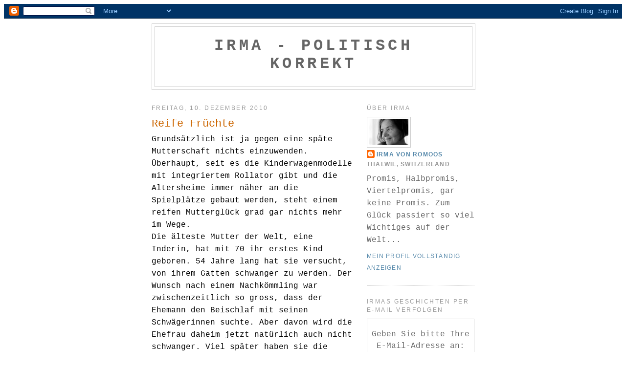

--- FILE ---
content_type: text/html; charset=UTF-8
request_url: http://www.irma-politischkorrekt.com/2010/12/reife-fruchte.html
body_size: 15254
content:
<!DOCTYPE html>
<html dir='ltr' xmlns='http://www.w3.org/1999/xhtml' xmlns:b='http://www.google.com/2005/gml/b' xmlns:data='http://www.google.com/2005/gml/data' xmlns:expr='http://www.google.com/2005/gml/expr'>
<head>
<link href='https://www.blogger.com/static/v1/widgets/2944754296-widget_css_bundle.css' rel='stylesheet' type='text/css'/>
<meta content='text/html; charset=UTF-8' http-equiv='Content-Type'/>
<meta content='blogger' name='generator'/>
<link href='http://www.irma-politischkorrekt.com/favicon.ico' rel='icon' type='image/x-icon'/>
<link href='http://www.irma-politischkorrekt.com/2010/12/reife-fruchte.html' rel='canonical'/>
<link rel="alternate" type="application/atom+xml" title="Irma - politisch korrekt - Atom" href="http://www.irma-politischkorrekt.com/feeds/posts/default" />
<link rel="alternate" type="application/rss+xml" title="Irma - politisch korrekt - RSS" href="http://www.irma-politischkorrekt.com/feeds/posts/default?alt=rss" />
<link rel="service.post" type="application/atom+xml" title="Irma - politisch korrekt - Atom" href="https://www.blogger.com/feeds/8596712759904964106/posts/default" />

<link rel="alternate" type="application/atom+xml" title="Irma - politisch korrekt - Atom" href="http://www.irma-politischkorrekt.com/feeds/1733567948083667276/comments/default" />
<!--Can't find substitution for tag [blog.ieCssRetrofitLinks]-->
<meta content='http://www.irma-politischkorrekt.com/2010/12/reife-fruchte.html' property='og:url'/>
<meta content='Reife Früchte' property='og:title'/>
<meta content='Grundsätzlich ist ja gegen eine späte Mutterschaft nichts einzuwenden. Überhaupt, seit es die Kinderwagenmodelle mit integriertem Rollator g...' property='og:description'/>
<title>Irma - politisch korrekt: Reife Früchte</title>
<style id='page-skin-1' type='text/css'><!--
/*
-----------------------------------------------
Blogger Template Style
Name:     Minima
Designer: Douglas Bowman
URL:      www.stopdesign.com
Date:     26 Feb 2004
Updated by: Blogger Team
----------------------------------------------- */
/* Variable definitions
====================
<Variable name="bgcolor" description="Page Background Color"
type="color" default="#fff">
<Variable name="textcolor" description="Text Color"
type="color" default="#333">
<Variable name="linkcolor" description="Link Color"
type="color" default="#58a">
<Variable name="pagetitlecolor" description="Blog Title Color"
type="color" default="#666">
<Variable name="descriptioncolor" description="Blog Description Color"
type="color" default="#999">
<Variable name="titlecolor" description="Post Title Color"
type="color" default="#c60">
<Variable name="bordercolor" description="Border Color"
type="color" default="#ccc">
<Variable name="sidebarcolor" description="Sidebar Title Color"
type="color" default="#999">
<Variable name="sidebartextcolor" description="Sidebar Text Color"
type="color" default="#666">
<Variable name="visitedlinkcolor" description="Visited Link Color"
type="color" default="#999">
<Variable name="bodyfont" description="Text Font"
type="font" default="normal normal 100% Georgia, Serif">
<Variable name="headerfont" description="Sidebar Title Font"
type="font"
default="normal normal 78% 'Trebuchet MS',Trebuchet,Arial,Verdana,Sans-serif">
<Variable name="pagetitlefont" description="Blog Title Font"
type="font"
default="normal normal 200% Georgia, Serif">
<Variable name="descriptionfont" description="Blog Description Font"
type="font"
default="normal normal 78% 'Trebuchet MS', Trebuchet, Arial, Verdana, Sans-serif">
<Variable name="postfooterfont" description="Post Footer Font"
type="font"
default="normal normal 78% 'Trebuchet MS', Trebuchet, Arial, Verdana, Sans-serif">
<Variable name="startSide" description="Side where text starts in blog language"
type="automatic" default="left">
<Variable name="endSide" description="Side where text ends in blog language"
type="automatic" default="right">
*/
/* Use this with templates/template-twocol.html */
<meta name="verify-v1" content="ja+uPPcQZHtRKijefCZSNtXVdgl1EPg9jDNT7Tp0wBI=" >
body {
background:#ffffff;
margin:0;
color:#333333;
font:x-small Georgia Serif;
font-size/* */:/**/small;
font-size: /**/small;
text-align: center;
}
a:link {
color:#5588aa;
text-decoration:none;
}
a:visited {
color:#999999;
text-decoration:none;
}
a:hover {
color:#cc6600;
text-decoration:underline;
}
a img {
border-width:0;
}
/* Header
-----------------------------------------------
*/
#header-wrapper {
width:660px;
margin:0 auto 10px;
border:1px solid #cccccc;
}
#header-inner {
background-position: center;
margin-left: auto;
margin-right: auto;
}
#header {
margin: 5px;
border: 1px solid #cccccc;
text-align: center;
color:#666666;
}
#header h1 {
margin:5px 5px 0;
padding:15px 20px .25em;
line-height:1.2em;
text-transform:uppercase;
letter-spacing:.2em;
font: normal bold 200% Courier, monospace;
}
#header a {
color:#666666;
text-decoration:none;
}
#header a:hover {
color:#666666;
}
#header .description {
margin:0 5px 5px;
padding:0 20px 15px;
max-width:700px;
text-transform:uppercase;
letter-spacing:.2em;
line-height: 1.4em;
font: normal normal 78% Arial, sans-serif;
color: #999999;
}
#header img {
margin-left: auto;
margin-right: auto;
}
/* Outer-Wrapper
----------------------------------------------- */
#outer-wrapper {
width: 660px;
margin:0 auto;
padding:10px;
text-align:left;
font: normal normal 100% Courier, monospace;
}
#main-wrapper {
width: 410px;
float: left;
word-wrap: break-word; /* fix for long text breaking sidebar float in IE */
overflow: hidden;     /* fix for long non-text content breaking IE sidebar float */
}
#sidebar-wrapper {
width: 220px;
float: right;
word-wrap: break-word; /* fix for long text breaking sidebar float in IE */
overflow: hidden;      /* fix for long non-text content breaking IE sidebar float */
}
/* Headings
----------------------------------------------- */
h2 {
margin:1.5em 0 .75em;
font:normal normal 78% Arial, sans-serif;
line-height: 1.4em;
text-transform:uppercase;
letter-spacing:.2em;
color:#999999;
}
/* Posts
-----------------------------------------------
*/
h2.date-header {
margin:1.5em 0 .5em;
}
.post {
margin:.5em 0 1.5em;
border-bottom:1px dotted #cccccc;
padding-bottom:1.5em;
}
.post h3 {
margin:.25em 0 0;
padding:0 0 4px;
font-size:140%;
font-weight:normal;
line-height:1.4em;
color:#cc6600;
}
.post h3 a, .post h3 a:visited, .post h3 strong {
display:block;
text-decoration:none;
color:#cc6600;
font-weight:normal;
}
.post h3 strong, .post h3 a:hover {
color:#333333;
}
.post-body {
margin:0 0 .75em;
line-height:1.6em;
}
.post-body blockquote {
line-height:1.3em;
}
.post-footer {
margin: .75em 0;
color:#999999;
text-transform:uppercase;
letter-spacing:.1em;
font: normal normal 78% Arial, sans-serif;
line-height: 1.4em;
}
.comment-link {
margin-left:.6em;
}
.post img {
padding:4px;
border:1px solid #cccccc;
}
.post blockquote {
margin:1em 20px;
}
.post blockquote p {
margin:.75em 0;
}
/* Comments
----------------------------------------------- */
#comments h4 {
margin:1em 0;
font-weight: bold;
line-height: 1.4em;
text-transform:uppercase;
letter-spacing:.2em;
color: #999999;
}
#comments-block {
margin:1em 0 1.5em;
line-height:1.6em;
}
#comments-block .comment-author {
margin:.5em 0;
}
#comments-block .comment-body {
margin:.25em 0 0;
}
#comments-block .comment-footer {
margin:-.25em 0 2em;
line-height: 1.4em;
text-transform:uppercase;
letter-spacing:.1em;
}
#comments-block .comment-body p {
margin:0 0 .75em;
}
.deleted-comment {
font-style:italic;
color:gray;
}
#blog-pager-newer-link {
float: left;
}
#blog-pager-older-link {
float: right;
}
#blog-pager {
text-align: center;
}
.feed-links {
clear: both;
line-height: 2.5em;
}
/* Sidebar Content
----------------------------------------------- */
.sidebar {
color: #666666;
line-height: 1.5em;
}
.sidebar ul {
list-style:none;
margin:0 0 0;
padding:0 0 0;
}
.sidebar li {
margin:0;
padding-top:0;
padding-right:0;
padding-bottom:.25em;
padding-left:15px;
text-indent:-15px;
line-height:1.5em;
}
.sidebar .widget, .main .widget {
border-bottom:1px dotted #cccccc;
margin:0 0 1.5em;
padding:0 0 1.5em;
}
.main .Blog {
border-bottom-width: 0;
}
/* Profile
----------------------------------------------- */
.profile-img {
float: left;
margin-top: 0;
margin-right: 5px;
margin-bottom: 5px;
margin-left: 0;
padding: 4px;
border: 1px solid #cccccc;
}
.profile-data {
margin:0;
text-transform:uppercase;
letter-spacing:.1em;
font: normal normal 78% Arial, sans-serif;
color: #999999;
font-weight: bold;
line-height: 1.6em;
}
.profile-datablock {
margin:.5em 0 .5em;
}
.profile-textblock {
margin: 0.5em 0;
line-height: 1.6em;
}
.profile-link {
font: normal normal 78% Arial, sans-serif;
text-transform: uppercase;
letter-spacing: .1em;
}
/* Footer
----------------------------------------------- */
#footer {
width:660px;
clear:both;
margin:0 auto;
padding-top:15px;
line-height: 1.6em;
text-transform:uppercase;
letter-spacing:.1em;
text-align: center;
}

--></style>
<link href='https://www.blogger.com/dyn-css/authorization.css?targetBlogID=8596712759904964106&amp;zx=dee9d90c-e41c-4101-8558-c1e8729a5886' media='none' onload='if(media!=&#39;all&#39;)media=&#39;all&#39;' rel='stylesheet'/><noscript><link href='https://www.blogger.com/dyn-css/authorization.css?targetBlogID=8596712759904964106&amp;zx=dee9d90c-e41c-4101-8558-c1e8729a5886' rel='stylesheet'/></noscript>
<meta name='google-adsense-platform-account' content='ca-host-pub-1556223355139109'/>
<meta name='google-adsense-platform-domain' content='blogspot.com'/>

</head>
<body>
<div class='navbar section' id='navbar'><div class='widget Navbar' data-version='1' id='Navbar1'><script type="text/javascript">
    function setAttributeOnload(object, attribute, val) {
      if(window.addEventListener) {
        window.addEventListener('load',
          function(){ object[attribute] = val; }, false);
      } else {
        window.attachEvent('onload', function(){ object[attribute] = val; });
      }
    }
  </script>
<div id="navbar-iframe-container"></div>
<script type="text/javascript" src="https://apis.google.com/js/platform.js"></script>
<script type="text/javascript">
      gapi.load("gapi.iframes:gapi.iframes.style.bubble", function() {
        if (gapi.iframes && gapi.iframes.getContext) {
          gapi.iframes.getContext().openChild({
              url: 'https://www.blogger.com/navbar/8596712759904964106?po\x3d1733567948083667276\x26origin\x3dhttp://www.irma-politischkorrekt.com',
              where: document.getElementById("navbar-iframe-container"),
              id: "navbar-iframe"
          });
        }
      });
    </script><script type="text/javascript">
(function() {
var script = document.createElement('script');
script.type = 'text/javascript';
script.src = '//pagead2.googlesyndication.com/pagead/js/google_top_exp.js';
var head = document.getElementsByTagName('head')[0];
if (head) {
head.appendChild(script);
}})();
</script>
</div></div>
<div id='outer-wrapper'><div id='wrap2'>
<!-- skip links for text browsers -->
<span id='skiplinks' style='display:none;'>
<a href='#main'>skip to main </a> |
      <a href='#sidebar'>skip to sidebar</a>
</span>
<div id='header-wrapper'>
<div class='header section' id='header'><div class='widget Header' data-version='1' id='Header1'>
<div id='header-inner'>
<div class='titlewrapper'>
<h1 class='title'>
<a href='http://www.irma-politischkorrekt.com/'>
Irma - politisch korrekt
</a>
</h1>
</div>
<div class='descriptionwrapper'>
<p class='description'><span>
</span></p>
</div>
</div>
</div></div>
</div>
<div id='content-wrapper'>
<div id='crosscol-wrapper' style='text-align:center'>
<div class='crosscol no-items section' id='crosscol'></div>
</div>
<div id='main-wrapper'>
<div class='main section' id='main'><div class='widget Blog' data-version='1' id='Blog1'>
<div class='blog-posts hfeed'>

          <div class="date-outer">
        
<h2 class='date-header'><span>Freitag, 10. Dezember 2010</span></h2>

          <div class="date-posts">
        
<div class='post-outer'>
<div class='post hentry uncustomized-post-template' itemprop='blogPost' itemscope='itemscope' itemtype='http://schema.org/BlogPosting'>
<meta content='8596712759904964106' itemprop='blogId'/>
<meta content='1733567948083667276' itemprop='postId'/>
<a name='1733567948083667276'></a>
<h3 class='post-title entry-title' itemprop='name'>
Reife Früchte
</h3>
<div class='post-header'>
<div class='post-header-line-1'></div>
</div>
<div class='post-body entry-content' id='post-body-1733567948083667276' itemprop='description articleBody'>
Grundsätzlich ist ja gegen eine späte Mutterschaft nichts einzuwenden. Überhaupt, seit es die Kinderwagenmodelle mit integriertem Rollator gibt und die Altersheime immer näher an die Spielplätze gebaut werden, steht einem reifen Mutterglück grad gar nichts mehr im Wege. <br />
Die älteste Mutter der Welt, eine Inderin, hat mit 70 ihr erstes Kind geboren. 54 Jahre lang hat sie versucht, von ihrem Gatten schwanger zu werden. Der Wunsch nach einem Nachkömmling war zwischenzeitlich so gross, dass der Ehemann den Beischlaf mit seinen Schwägerinnen suchte. Aber davon wird die Ehefrau daheim jetzt natürlich auch nicht schwanger. Viel später haben sie die frohe Botschaft von einer 58jährigen Frau vernommen, die sich künstlich befruchten liess. Also haben sie ihr Erspartes in eine Befruchtungsklinik gekarrt, die Inderin dafür ein befruchtetes Ei in ihrer Gebärmutter erhält, während er, der Inder, zuschaut und an seinen Fingernägeln kaut. Wessen Eizelle und wessen Sperma, dazu schweigt der zuständige Arzt samt der zum Nachtdienst verpflichteten Krankenschwester beharrlich. <br />
Die älteste Mutter von Zwillingen ist eine 66jährige Spanierin. Ihre Mama sei erst mit 101 Jahren gestorben, flüstert sie, somit gute Aussichten, noch lange am Irdischen festzuhalten. Inzwischen das Ganze etwas getrübt, denn sie ist tot, die Mutter, und die Twins grad mal drei Jahre alt. <br />
Auch junge Mütter können sterben, spricht die älteste Mutter der Schweiz, mit 64 Jahren hat sie soeben ein Töchterchen geboren. Für ihr &#8222;Projekt Kind&#8220; geht sie mit 60 schon in Frühpension, unterstützt von ihrem Ehemann selbstverständlich. In Italien findet das Paar einen Gynäkologen namens Dottore Silvio B., famoso, weil er bei Patientinnen unter 18 Jahren die Befruchtung eigenhändig vornimmt. Wenn aber die Frau, wie in diesem Falle hier, keine eigenen Eizellen mehr produzieren kann, müsse eine Spenderin gefunden werden. Dieser Eingriff sei in Italien verboten und Verbotenes mache er sowieso nicht, fügt der Dottore an und überweist das Rentnerduo nach Russland. Ein paar Monate danach gebiert die alte Dame das junge Mädchen in Moskau. Gesund und glücklich. Jung und alt. Als Überraschungsgötti meldet sich spontan Johannes Heesters. 107 Jahre und noch immer gut im Schuss, lacht er hoffnungsvoll und traut sich das ehrenvolle Amt zu. Hat er doch explizit für diesen Anlass mit dem Rauchen aufgehört. Ein Vorbild für die Jugend eben. Wenn das keine gute Nachricht ist!
<div style='clear: both;'></div>
</div>
<div class='post-footer'>
<div class='post-footer-line post-footer-line-1'>
<span class='post-author vcard'>
Eingestellt von
<span class='fn' itemprop='author' itemscope='itemscope' itemtype='http://schema.org/Person'>
<meta content='https://www.blogger.com/profile/01430748010826821345' itemprop='url'/>
<a class='g-profile' href='https://www.blogger.com/profile/01430748010826821345' rel='author' title='author profile'>
<span itemprop='name'>Irma von Romoos</span>
</a>
</span>
</span>
<span class='post-timestamp'>
um
<meta content='http://www.irma-politischkorrekt.com/2010/12/reife-fruchte.html' itemprop='url'/>
<a class='timestamp-link' href='http://www.irma-politischkorrekt.com/2010/12/reife-fruchte.html' rel='bookmark' title='permanent link'><abbr class='published' itemprop='datePublished' title='2010-12-10T21:45:00+01:00'>21:45</abbr></a>
</span>
<span class='post-comment-link'>
</span>
<span class='post-icons'>
<span class='item-action'>
<a href='https://www.blogger.com/email-post/8596712759904964106/1733567948083667276' title='Post per E-Mail senden'>
<img alt='' class='icon-action' height='13' src='https://resources.blogblog.com/img/icon18_email.gif' width='18'/>
</a>
</span>
<span class='item-control blog-admin pid-654156342'>
<a href='https://www.blogger.com/post-edit.g?blogID=8596712759904964106&postID=1733567948083667276&from=pencil' title='Post bearbeiten'>
<img alt='' class='icon-action' height='18' src='https://resources.blogblog.com/img/icon18_edit_allbkg.gif' width='18'/>
</a>
</span>
</span>
<div class='post-share-buttons goog-inline-block'>
</div>
</div>
<div class='post-footer-line post-footer-line-2'>
<span class='post-labels'>
Labels:
<a href='http://www.irma-politischkorrekt.com/search/label/Johannes%20Heesters' rel='tag'>Johannes Heesters</a>,
<a href='http://www.irma-politischkorrekt.com/search/label/Silvio%20B.' rel='tag'>Silvio B.</a>
</span>
</div>
<div class='post-footer-line post-footer-line-3'>
<span class='post-location'>
</span>
</div>
</div>
</div>
<div class='comments' id='comments'>
<a name='comments'></a>
<h4>Keine Kommentare:</h4>
<div id='Blog1_comments-block-wrapper'>
<dl class='avatar-comment-indent' id='comments-block'>
</dl>
</div>
<p class='comment-footer'>
<div class='comment-form'>
<a name='comment-form'></a>
<h4 id='comment-post-message'>Kommentar veröffentlichen</h4>
<p>
</p>
<a href='https://www.blogger.com/comment/frame/8596712759904964106?po=1733567948083667276&hl=de&saa=85391&origin=http://www.irma-politischkorrekt.com' id='comment-editor-src'></a>
<iframe allowtransparency='true' class='blogger-iframe-colorize blogger-comment-from-post' frameborder='0' height='410px' id='comment-editor' name='comment-editor' src='' width='100%'></iframe>
<script src='https://www.blogger.com/static/v1/jsbin/2830521187-comment_from_post_iframe.js' type='text/javascript'></script>
<script type='text/javascript'>
      BLOG_CMT_createIframe('https://www.blogger.com/rpc_relay.html');
    </script>
</div>
</p>
</div>
</div>

        </div></div>
      
</div>
<div class='blog-pager' id='blog-pager'>
<span id='blog-pager-newer-link'>
<a class='blog-pager-newer-link' href='http://www.irma-politischkorrekt.com/2011/01/dunkelblau.html' id='Blog1_blog-pager-newer-link' title='Neuerer Post'>Neuerer Post</a>
</span>
<span id='blog-pager-older-link'>
<a class='blog-pager-older-link' href='http://www.irma-politischkorrekt.com/2010/12/die-liebe-im-2010.html' id='Blog1_blog-pager-older-link' title='Älterer Post'>Älterer Post</a>
</span>
<a class='home-link' href='http://www.irma-politischkorrekt.com/'>Startseite</a>
</div>
<div class='clear'></div>
<div class='post-feeds'>
<div class='feed-links'>
Abonnieren
<a class='feed-link' href='http://www.irma-politischkorrekt.com/feeds/1733567948083667276/comments/default' target='_blank' type='application/atom+xml'>Kommentare zum Post (Atom)</a>
</div>
</div>
</div></div>
</div>
<div id='sidebar-wrapper'>
<div class='sidebar section' id='sidebar'><div class='widget Profile' data-version='1' id='Profile1'>
<h2>Über Irma</h2>
<div class='widget-content'>
<a href='https://www.blogger.com/profile/01430748010826821345'><img alt='Mein Bild' class='profile-img' height='53' src='//blogger.googleusercontent.com/img/b/R29vZ2xl/AVvXsEgTl9ESTQDtKHDQuZWjJKpfMy4KNwKfjeA_KitJuBumIr5U0oeHUvtSU2p_--PaYBlNoOwwJNUxpna0LdN4Zg-gYKOhYIgP4TQiDQ4b14qyNRDO_kAn04m2umyShvsTmUk/s220/Irma+13.jpg' width='80'/></a>
<dl class='profile-datablock'>
<dt class='profile-data'>
<a class='profile-name-link g-profile' href='https://www.blogger.com/profile/01430748010826821345' rel='author' style='background-image: url(//www.blogger.com/img/logo-16.png);'>
Irma von Romoos
</a>
</dt>
<dd class='profile-data'>Thalwil, Switzerland</dd>
<dd class='profile-textblock'>Promis, Halbpromis, Viertelpromis, gar keine Promis. Zum Glück passiert so viel Wichtiges auf der Welt...</dd>
</dl>
<a class='profile-link' href='https://www.blogger.com/profile/01430748010826821345' rel='author'>Mein Profil vollständig anzeigen</a>
<div class='clear'></div>
</div>
</div><div class='widget HTML' data-version='1' id='HTML1'>
<h2 class='title'>Irmas Geschichten per E-Mail verfolgen</h2>
<div class='widget-content'>
<form action="http://feedburner.google.com/fb/a/mailverify" style="border:1px solid #ccc;padding:3px;text-align:center;" target="popupwindow" method="post" onsubmit="window.open('http://feedburner.google.com/fb/a/mailverify?uri=Irma-PolitischKorrekt', 'popupwindow', 'scrollbars=yes,width=550,height=520');return true"><p>Geben Sie bitte Ihre E-Mail-Adresse an:</p><p><input style="width:140px" name="email" type="text"/></p><input value="Irma-PolitischKorrekt" name="uri" type="hidden"/><input value="de_DE" name="loc" type="hidden"/><input value="Abschicken" type="submit"/></form>
</div>
<div class='clear'></div>
</div><div class='widget Subscribe' data-version='1' id='Subscribe1'>
<div style='white-space:nowrap'>
<h2 class='title'>Diesen Blog abonnieren</h2>
<div class='widget-content'>
<div class='subscribe-wrapper subscribe-type-POST'>
<div class='subscribe expanded subscribe-type-POST' id='SW_READER_LIST_Subscribe1POST' style='display:none;'>
<div class='top'>
<span class='inner' onclick='return(_SW_toggleReaderList(event, "Subscribe1POST"));'>
<img class='subscribe-dropdown-arrow' src='https://resources.blogblog.com/img/widgets/arrow_dropdown.gif'/>
<img align='absmiddle' alt='' border='0' class='feed-icon' src='https://resources.blogblog.com/img/icon_feed12.png'/>
Posts
</span>
<div class='feed-reader-links'>
<a class='feed-reader-link' href='https://www.netvibes.com/subscribe.php?url=http%3A%2F%2Fwww.irma-politischkorrekt.com%2Ffeeds%2Fposts%2Fdefault' target='_blank'>
<img src='https://resources.blogblog.com/img/widgets/subscribe-netvibes.png'/>
</a>
<a class='feed-reader-link' href='https://add.my.yahoo.com/content?url=http%3A%2F%2Fwww.irma-politischkorrekt.com%2Ffeeds%2Fposts%2Fdefault' target='_blank'>
<img src='https://resources.blogblog.com/img/widgets/subscribe-yahoo.png'/>
</a>
<a class='feed-reader-link' href='http://www.irma-politischkorrekt.com/feeds/posts/default' target='_blank'>
<img align='absmiddle' class='feed-icon' src='https://resources.blogblog.com/img/icon_feed12.png'/>
                  Atom
                </a>
</div>
</div>
<div class='bottom'></div>
</div>
<div class='subscribe' id='SW_READER_LIST_CLOSED_Subscribe1POST' onclick='return(_SW_toggleReaderList(event, "Subscribe1POST"));'>
<div class='top'>
<span class='inner'>
<img class='subscribe-dropdown-arrow' src='https://resources.blogblog.com/img/widgets/arrow_dropdown.gif'/>
<span onclick='return(_SW_toggleReaderList(event, "Subscribe1POST"));'>
<img align='absmiddle' alt='' border='0' class='feed-icon' src='https://resources.blogblog.com/img/icon_feed12.png'/>
Posts
</span>
</span>
</div>
<div class='bottom'></div>
</div>
</div>
<div class='subscribe-wrapper subscribe-type-PER_POST'>
<div class='subscribe expanded subscribe-type-PER_POST' id='SW_READER_LIST_Subscribe1PER_POST' style='display:none;'>
<div class='top'>
<span class='inner' onclick='return(_SW_toggleReaderList(event, "Subscribe1PER_POST"));'>
<img class='subscribe-dropdown-arrow' src='https://resources.blogblog.com/img/widgets/arrow_dropdown.gif'/>
<img align='absmiddle' alt='' border='0' class='feed-icon' src='https://resources.blogblog.com/img/icon_feed12.png'/>
Kommentare
</span>
<div class='feed-reader-links'>
<a class='feed-reader-link' href='https://www.netvibes.com/subscribe.php?url=http%3A%2F%2Fwww.irma-politischkorrekt.com%2Ffeeds%2F1733567948083667276%2Fcomments%2Fdefault' target='_blank'>
<img src='https://resources.blogblog.com/img/widgets/subscribe-netvibes.png'/>
</a>
<a class='feed-reader-link' href='https://add.my.yahoo.com/content?url=http%3A%2F%2Fwww.irma-politischkorrekt.com%2Ffeeds%2F1733567948083667276%2Fcomments%2Fdefault' target='_blank'>
<img src='https://resources.blogblog.com/img/widgets/subscribe-yahoo.png'/>
</a>
<a class='feed-reader-link' href='http://www.irma-politischkorrekt.com/feeds/1733567948083667276/comments/default' target='_blank'>
<img align='absmiddle' class='feed-icon' src='https://resources.blogblog.com/img/icon_feed12.png'/>
                  Atom
                </a>
</div>
</div>
<div class='bottom'></div>
</div>
<div class='subscribe' id='SW_READER_LIST_CLOSED_Subscribe1PER_POST' onclick='return(_SW_toggleReaderList(event, "Subscribe1PER_POST"));'>
<div class='top'>
<span class='inner'>
<img class='subscribe-dropdown-arrow' src='https://resources.blogblog.com/img/widgets/arrow_dropdown.gif'/>
<span onclick='return(_SW_toggleReaderList(event, "Subscribe1PER_POST"));'>
<img align='absmiddle' alt='' border='0' class='feed-icon' src='https://resources.blogblog.com/img/icon_feed12.png'/>
Kommentare
</span>
</span>
</div>
<div class='bottom'></div>
</div>
</div>
<div style='clear:both'></div>
</div>
</div>
<div class='clear'></div>
</div><div class='widget BlogArchive' data-version='1' id='BlogArchive1'>
<h2>Blog-Archiv</h2>
<div class='widget-content'>
<div id='ArchiveList'>
<div id='BlogArchive1_ArchiveList'>
<ul class='hierarchy'>
<li class='archivedate collapsed'>
<a class='toggle' href='javascript:void(0)'>
<span class='zippy'>

        &#9658;&#160;
      
</span>
</a>
<a class='post-count-link' href='http://www.irma-politischkorrekt.com/2023/'>
2023
</a>
<span class='post-count' dir='ltr'>(2)</span>
<ul class='hierarchy'>
<li class='archivedate collapsed'>
<a class='toggle' href='javascript:void(0)'>
<span class='zippy'>

        &#9658;&#160;
      
</span>
</a>
<a class='post-count-link' href='http://www.irma-politischkorrekt.com/2023/10/'>
Oktober
</a>
<span class='post-count' dir='ltr'>(2)</span>
</li>
</ul>
</li>
</ul>
<ul class='hierarchy'>
<li class='archivedate collapsed'>
<a class='toggle' href='javascript:void(0)'>
<span class='zippy'>

        &#9658;&#160;
      
</span>
</a>
<a class='post-count-link' href='http://www.irma-politischkorrekt.com/2021/'>
2021
</a>
<span class='post-count' dir='ltr'>(12)</span>
<ul class='hierarchy'>
<li class='archivedate collapsed'>
<a class='toggle' href='javascript:void(0)'>
<span class='zippy'>

        &#9658;&#160;
      
</span>
</a>
<a class='post-count-link' href='http://www.irma-politischkorrekt.com/2021/06/'>
Juni
</a>
<span class='post-count' dir='ltr'>(1)</span>
</li>
</ul>
<ul class='hierarchy'>
<li class='archivedate collapsed'>
<a class='toggle' href='javascript:void(0)'>
<span class='zippy'>

        &#9658;&#160;
      
</span>
</a>
<a class='post-count-link' href='http://www.irma-politischkorrekt.com/2021/05/'>
Mai
</a>
<span class='post-count' dir='ltr'>(2)</span>
</li>
</ul>
<ul class='hierarchy'>
<li class='archivedate collapsed'>
<a class='toggle' href='javascript:void(0)'>
<span class='zippy'>

        &#9658;&#160;
      
</span>
</a>
<a class='post-count-link' href='http://www.irma-politischkorrekt.com/2021/04/'>
April
</a>
<span class='post-count' dir='ltr'>(2)</span>
</li>
</ul>
<ul class='hierarchy'>
<li class='archivedate collapsed'>
<a class='toggle' href='javascript:void(0)'>
<span class='zippy'>

        &#9658;&#160;
      
</span>
</a>
<a class='post-count-link' href='http://www.irma-politischkorrekt.com/2021/03/'>
März
</a>
<span class='post-count' dir='ltr'>(1)</span>
</li>
</ul>
<ul class='hierarchy'>
<li class='archivedate collapsed'>
<a class='toggle' href='javascript:void(0)'>
<span class='zippy'>

        &#9658;&#160;
      
</span>
</a>
<a class='post-count-link' href='http://www.irma-politischkorrekt.com/2021/02/'>
Februar
</a>
<span class='post-count' dir='ltr'>(3)</span>
</li>
</ul>
<ul class='hierarchy'>
<li class='archivedate collapsed'>
<a class='toggle' href='javascript:void(0)'>
<span class='zippy'>

        &#9658;&#160;
      
</span>
</a>
<a class='post-count-link' href='http://www.irma-politischkorrekt.com/2021/01/'>
Januar
</a>
<span class='post-count' dir='ltr'>(3)</span>
</li>
</ul>
</li>
</ul>
<ul class='hierarchy'>
<li class='archivedate collapsed'>
<a class='toggle' href='javascript:void(0)'>
<span class='zippy'>

        &#9658;&#160;
      
</span>
</a>
<a class='post-count-link' href='http://www.irma-politischkorrekt.com/2020/'>
2020
</a>
<span class='post-count' dir='ltr'>(27)</span>
<ul class='hierarchy'>
<li class='archivedate collapsed'>
<a class='toggle' href='javascript:void(0)'>
<span class='zippy'>

        &#9658;&#160;
      
</span>
</a>
<a class='post-count-link' href='http://www.irma-politischkorrekt.com/2020/12/'>
Dezember
</a>
<span class='post-count' dir='ltr'>(3)</span>
</li>
</ul>
<ul class='hierarchy'>
<li class='archivedate collapsed'>
<a class='toggle' href='javascript:void(0)'>
<span class='zippy'>

        &#9658;&#160;
      
</span>
</a>
<a class='post-count-link' href='http://www.irma-politischkorrekt.com/2020/11/'>
November
</a>
<span class='post-count' dir='ltr'>(1)</span>
</li>
</ul>
<ul class='hierarchy'>
<li class='archivedate collapsed'>
<a class='toggle' href='javascript:void(0)'>
<span class='zippy'>

        &#9658;&#160;
      
</span>
</a>
<a class='post-count-link' href='http://www.irma-politischkorrekt.com/2020/10/'>
Oktober
</a>
<span class='post-count' dir='ltr'>(1)</span>
</li>
</ul>
<ul class='hierarchy'>
<li class='archivedate collapsed'>
<a class='toggle' href='javascript:void(0)'>
<span class='zippy'>

        &#9658;&#160;
      
</span>
</a>
<a class='post-count-link' href='http://www.irma-politischkorrekt.com/2020/09/'>
September
</a>
<span class='post-count' dir='ltr'>(2)</span>
</li>
</ul>
<ul class='hierarchy'>
<li class='archivedate collapsed'>
<a class='toggle' href='javascript:void(0)'>
<span class='zippy'>

        &#9658;&#160;
      
</span>
</a>
<a class='post-count-link' href='http://www.irma-politischkorrekt.com/2020/08/'>
August
</a>
<span class='post-count' dir='ltr'>(2)</span>
</li>
</ul>
<ul class='hierarchy'>
<li class='archivedate collapsed'>
<a class='toggle' href='javascript:void(0)'>
<span class='zippy'>

        &#9658;&#160;
      
</span>
</a>
<a class='post-count-link' href='http://www.irma-politischkorrekt.com/2020/07/'>
Juli
</a>
<span class='post-count' dir='ltr'>(2)</span>
</li>
</ul>
<ul class='hierarchy'>
<li class='archivedate collapsed'>
<a class='toggle' href='javascript:void(0)'>
<span class='zippy'>

        &#9658;&#160;
      
</span>
</a>
<a class='post-count-link' href='http://www.irma-politischkorrekt.com/2020/06/'>
Juni
</a>
<span class='post-count' dir='ltr'>(2)</span>
</li>
</ul>
<ul class='hierarchy'>
<li class='archivedate collapsed'>
<a class='toggle' href='javascript:void(0)'>
<span class='zippy'>

        &#9658;&#160;
      
</span>
</a>
<a class='post-count-link' href='http://www.irma-politischkorrekt.com/2020/05/'>
Mai
</a>
<span class='post-count' dir='ltr'>(4)</span>
</li>
</ul>
<ul class='hierarchy'>
<li class='archivedate collapsed'>
<a class='toggle' href='javascript:void(0)'>
<span class='zippy'>

        &#9658;&#160;
      
</span>
</a>
<a class='post-count-link' href='http://www.irma-politischkorrekt.com/2020/04/'>
April
</a>
<span class='post-count' dir='ltr'>(6)</span>
</li>
</ul>
<ul class='hierarchy'>
<li class='archivedate collapsed'>
<a class='toggle' href='javascript:void(0)'>
<span class='zippy'>

        &#9658;&#160;
      
</span>
</a>
<a class='post-count-link' href='http://www.irma-politischkorrekt.com/2020/03/'>
März
</a>
<span class='post-count' dir='ltr'>(3)</span>
</li>
</ul>
<ul class='hierarchy'>
<li class='archivedate collapsed'>
<a class='toggle' href='javascript:void(0)'>
<span class='zippy'>

        &#9658;&#160;
      
</span>
</a>
<a class='post-count-link' href='http://www.irma-politischkorrekt.com/2020/01/'>
Januar
</a>
<span class='post-count' dir='ltr'>(1)</span>
</li>
</ul>
</li>
</ul>
<ul class='hierarchy'>
<li class='archivedate collapsed'>
<a class='toggle' href='javascript:void(0)'>
<span class='zippy'>

        &#9658;&#160;
      
</span>
</a>
<a class='post-count-link' href='http://www.irma-politischkorrekt.com/2019/'>
2019
</a>
<span class='post-count' dir='ltr'>(3)</span>
<ul class='hierarchy'>
<li class='archivedate collapsed'>
<a class='toggle' href='javascript:void(0)'>
<span class='zippy'>

        &#9658;&#160;
      
</span>
</a>
<a class='post-count-link' href='http://www.irma-politischkorrekt.com/2019/09/'>
September
</a>
<span class='post-count' dir='ltr'>(1)</span>
</li>
</ul>
<ul class='hierarchy'>
<li class='archivedate collapsed'>
<a class='toggle' href='javascript:void(0)'>
<span class='zippy'>

        &#9658;&#160;
      
</span>
</a>
<a class='post-count-link' href='http://www.irma-politischkorrekt.com/2019/02/'>
Februar
</a>
<span class='post-count' dir='ltr'>(1)</span>
</li>
</ul>
<ul class='hierarchy'>
<li class='archivedate collapsed'>
<a class='toggle' href='javascript:void(0)'>
<span class='zippy'>

        &#9658;&#160;
      
</span>
</a>
<a class='post-count-link' href='http://www.irma-politischkorrekt.com/2019/01/'>
Januar
</a>
<span class='post-count' dir='ltr'>(1)</span>
</li>
</ul>
</li>
</ul>
<ul class='hierarchy'>
<li class='archivedate collapsed'>
<a class='toggle' href='javascript:void(0)'>
<span class='zippy'>

        &#9658;&#160;
      
</span>
</a>
<a class='post-count-link' href='http://www.irma-politischkorrekt.com/2018/'>
2018
</a>
<span class='post-count' dir='ltr'>(5)</span>
<ul class='hierarchy'>
<li class='archivedate collapsed'>
<a class='toggle' href='javascript:void(0)'>
<span class='zippy'>

        &#9658;&#160;
      
</span>
</a>
<a class='post-count-link' href='http://www.irma-politischkorrekt.com/2018/09/'>
September
</a>
<span class='post-count' dir='ltr'>(1)</span>
</li>
</ul>
<ul class='hierarchy'>
<li class='archivedate collapsed'>
<a class='toggle' href='javascript:void(0)'>
<span class='zippy'>

        &#9658;&#160;
      
</span>
</a>
<a class='post-count-link' href='http://www.irma-politischkorrekt.com/2018/08/'>
August
</a>
<span class='post-count' dir='ltr'>(1)</span>
</li>
</ul>
<ul class='hierarchy'>
<li class='archivedate collapsed'>
<a class='toggle' href='javascript:void(0)'>
<span class='zippy'>

        &#9658;&#160;
      
</span>
</a>
<a class='post-count-link' href='http://www.irma-politischkorrekt.com/2018/04/'>
April
</a>
<span class='post-count' dir='ltr'>(2)</span>
</li>
</ul>
<ul class='hierarchy'>
<li class='archivedate collapsed'>
<a class='toggle' href='javascript:void(0)'>
<span class='zippy'>

        &#9658;&#160;
      
</span>
</a>
<a class='post-count-link' href='http://www.irma-politischkorrekt.com/2018/02/'>
Februar
</a>
<span class='post-count' dir='ltr'>(1)</span>
</li>
</ul>
</li>
</ul>
<ul class='hierarchy'>
<li class='archivedate collapsed'>
<a class='toggle' href='javascript:void(0)'>
<span class='zippy'>

        &#9658;&#160;
      
</span>
</a>
<a class='post-count-link' href='http://www.irma-politischkorrekt.com/2017/'>
2017
</a>
<span class='post-count' dir='ltr'>(4)</span>
<ul class='hierarchy'>
<li class='archivedate collapsed'>
<a class='toggle' href='javascript:void(0)'>
<span class='zippy'>

        &#9658;&#160;
      
</span>
</a>
<a class='post-count-link' href='http://www.irma-politischkorrekt.com/2017/12/'>
Dezember
</a>
<span class='post-count' dir='ltr'>(1)</span>
</li>
</ul>
<ul class='hierarchy'>
<li class='archivedate collapsed'>
<a class='toggle' href='javascript:void(0)'>
<span class='zippy'>

        &#9658;&#160;
      
</span>
</a>
<a class='post-count-link' href='http://www.irma-politischkorrekt.com/2017/08/'>
August
</a>
<span class='post-count' dir='ltr'>(1)</span>
</li>
</ul>
<ul class='hierarchy'>
<li class='archivedate collapsed'>
<a class='toggle' href='javascript:void(0)'>
<span class='zippy'>

        &#9658;&#160;
      
</span>
</a>
<a class='post-count-link' href='http://www.irma-politischkorrekt.com/2017/02/'>
Februar
</a>
<span class='post-count' dir='ltr'>(1)</span>
</li>
</ul>
<ul class='hierarchy'>
<li class='archivedate collapsed'>
<a class='toggle' href='javascript:void(0)'>
<span class='zippy'>

        &#9658;&#160;
      
</span>
</a>
<a class='post-count-link' href='http://www.irma-politischkorrekt.com/2017/01/'>
Januar
</a>
<span class='post-count' dir='ltr'>(1)</span>
</li>
</ul>
</li>
</ul>
<ul class='hierarchy'>
<li class='archivedate collapsed'>
<a class='toggle' href='javascript:void(0)'>
<span class='zippy'>

        &#9658;&#160;
      
</span>
</a>
<a class='post-count-link' href='http://www.irma-politischkorrekt.com/2016/'>
2016
</a>
<span class='post-count' dir='ltr'>(8)</span>
<ul class='hierarchy'>
<li class='archivedate collapsed'>
<a class='toggle' href='javascript:void(0)'>
<span class='zippy'>

        &#9658;&#160;
      
</span>
</a>
<a class='post-count-link' href='http://www.irma-politischkorrekt.com/2016/11/'>
November
</a>
<span class='post-count' dir='ltr'>(1)</span>
</li>
</ul>
<ul class='hierarchy'>
<li class='archivedate collapsed'>
<a class='toggle' href='javascript:void(0)'>
<span class='zippy'>

        &#9658;&#160;
      
</span>
</a>
<a class='post-count-link' href='http://www.irma-politischkorrekt.com/2016/10/'>
Oktober
</a>
<span class='post-count' dir='ltr'>(1)</span>
</li>
</ul>
<ul class='hierarchy'>
<li class='archivedate collapsed'>
<a class='toggle' href='javascript:void(0)'>
<span class='zippy'>

        &#9658;&#160;
      
</span>
</a>
<a class='post-count-link' href='http://www.irma-politischkorrekt.com/2016/09/'>
September
</a>
<span class='post-count' dir='ltr'>(1)</span>
</li>
</ul>
<ul class='hierarchy'>
<li class='archivedate collapsed'>
<a class='toggle' href='javascript:void(0)'>
<span class='zippy'>

        &#9658;&#160;
      
</span>
</a>
<a class='post-count-link' href='http://www.irma-politischkorrekt.com/2016/06/'>
Juni
</a>
<span class='post-count' dir='ltr'>(1)</span>
</li>
</ul>
<ul class='hierarchy'>
<li class='archivedate collapsed'>
<a class='toggle' href='javascript:void(0)'>
<span class='zippy'>

        &#9658;&#160;
      
</span>
</a>
<a class='post-count-link' href='http://www.irma-politischkorrekt.com/2016/05/'>
Mai
</a>
<span class='post-count' dir='ltr'>(1)</span>
</li>
</ul>
<ul class='hierarchy'>
<li class='archivedate collapsed'>
<a class='toggle' href='javascript:void(0)'>
<span class='zippy'>

        &#9658;&#160;
      
</span>
</a>
<a class='post-count-link' href='http://www.irma-politischkorrekt.com/2016/04/'>
April
</a>
<span class='post-count' dir='ltr'>(1)</span>
</li>
</ul>
<ul class='hierarchy'>
<li class='archivedate collapsed'>
<a class='toggle' href='javascript:void(0)'>
<span class='zippy'>

        &#9658;&#160;
      
</span>
</a>
<a class='post-count-link' href='http://www.irma-politischkorrekt.com/2016/03/'>
März
</a>
<span class='post-count' dir='ltr'>(1)</span>
</li>
</ul>
<ul class='hierarchy'>
<li class='archivedate collapsed'>
<a class='toggle' href='javascript:void(0)'>
<span class='zippy'>

        &#9658;&#160;
      
</span>
</a>
<a class='post-count-link' href='http://www.irma-politischkorrekt.com/2016/01/'>
Januar
</a>
<span class='post-count' dir='ltr'>(1)</span>
</li>
</ul>
</li>
</ul>
<ul class='hierarchy'>
<li class='archivedate collapsed'>
<a class='toggle' href='javascript:void(0)'>
<span class='zippy'>

        &#9658;&#160;
      
</span>
</a>
<a class='post-count-link' href='http://www.irma-politischkorrekt.com/2015/'>
2015
</a>
<span class='post-count' dir='ltr'>(9)</span>
<ul class='hierarchy'>
<li class='archivedate collapsed'>
<a class='toggle' href='javascript:void(0)'>
<span class='zippy'>

        &#9658;&#160;
      
</span>
</a>
<a class='post-count-link' href='http://www.irma-politischkorrekt.com/2015/12/'>
Dezember
</a>
<span class='post-count' dir='ltr'>(2)</span>
</li>
</ul>
<ul class='hierarchy'>
<li class='archivedate collapsed'>
<a class='toggle' href='javascript:void(0)'>
<span class='zippy'>

        &#9658;&#160;
      
</span>
</a>
<a class='post-count-link' href='http://www.irma-politischkorrekt.com/2015/11/'>
November
</a>
<span class='post-count' dir='ltr'>(1)</span>
</li>
</ul>
<ul class='hierarchy'>
<li class='archivedate collapsed'>
<a class='toggle' href='javascript:void(0)'>
<span class='zippy'>

        &#9658;&#160;
      
</span>
</a>
<a class='post-count-link' href='http://www.irma-politischkorrekt.com/2015/10/'>
Oktober
</a>
<span class='post-count' dir='ltr'>(1)</span>
</li>
</ul>
<ul class='hierarchy'>
<li class='archivedate collapsed'>
<a class='toggle' href='javascript:void(0)'>
<span class='zippy'>

        &#9658;&#160;
      
</span>
</a>
<a class='post-count-link' href='http://www.irma-politischkorrekt.com/2015/09/'>
September
</a>
<span class='post-count' dir='ltr'>(1)</span>
</li>
</ul>
<ul class='hierarchy'>
<li class='archivedate collapsed'>
<a class='toggle' href='javascript:void(0)'>
<span class='zippy'>

        &#9658;&#160;
      
</span>
</a>
<a class='post-count-link' href='http://www.irma-politischkorrekt.com/2015/08/'>
August
</a>
<span class='post-count' dir='ltr'>(1)</span>
</li>
</ul>
<ul class='hierarchy'>
<li class='archivedate collapsed'>
<a class='toggle' href='javascript:void(0)'>
<span class='zippy'>

        &#9658;&#160;
      
</span>
</a>
<a class='post-count-link' href='http://www.irma-politischkorrekt.com/2015/04/'>
April
</a>
<span class='post-count' dir='ltr'>(2)</span>
</li>
</ul>
<ul class='hierarchy'>
<li class='archivedate collapsed'>
<a class='toggle' href='javascript:void(0)'>
<span class='zippy'>

        &#9658;&#160;
      
</span>
</a>
<a class='post-count-link' href='http://www.irma-politischkorrekt.com/2015/01/'>
Januar
</a>
<span class='post-count' dir='ltr'>(1)</span>
</li>
</ul>
</li>
</ul>
<ul class='hierarchy'>
<li class='archivedate collapsed'>
<a class='toggle' href='javascript:void(0)'>
<span class='zippy'>

        &#9658;&#160;
      
</span>
</a>
<a class='post-count-link' href='http://www.irma-politischkorrekt.com/2014/'>
2014
</a>
<span class='post-count' dir='ltr'>(5)</span>
<ul class='hierarchy'>
<li class='archivedate collapsed'>
<a class='toggle' href='javascript:void(0)'>
<span class='zippy'>

        &#9658;&#160;
      
</span>
</a>
<a class='post-count-link' href='http://www.irma-politischkorrekt.com/2014/11/'>
November
</a>
<span class='post-count' dir='ltr'>(1)</span>
</li>
</ul>
<ul class='hierarchy'>
<li class='archivedate collapsed'>
<a class='toggle' href='javascript:void(0)'>
<span class='zippy'>

        &#9658;&#160;
      
</span>
</a>
<a class='post-count-link' href='http://www.irma-politischkorrekt.com/2014/09/'>
September
</a>
<span class='post-count' dir='ltr'>(1)</span>
</li>
</ul>
<ul class='hierarchy'>
<li class='archivedate collapsed'>
<a class='toggle' href='javascript:void(0)'>
<span class='zippy'>

        &#9658;&#160;
      
</span>
</a>
<a class='post-count-link' href='http://www.irma-politischkorrekt.com/2014/06/'>
Juni
</a>
<span class='post-count' dir='ltr'>(2)</span>
</li>
</ul>
<ul class='hierarchy'>
<li class='archivedate collapsed'>
<a class='toggle' href='javascript:void(0)'>
<span class='zippy'>

        &#9658;&#160;
      
</span>
</a>
<a class='post-count-link' href='http://www.irma-politischkorrekt.com/2014/02/'>
Februar
</a>
<span class='post-count' dir='ltr'>(1)</span>
</li>
</ul>
</li>
</ul>
<ul class='hierarchy'>
<li class='archivedate collapsed'>
<a class='toggle' href='javascript:void(0)'>
<span class='zippy'>

        &#9658;&#160;
      
</span>
</a>
<a class='post-count-link' href='http://www.irma-politischkorrekt.com/2013/'>
2013
</a>
<span class='post-count' dir='ltr'>(13)</span>
<ul class='hierarchy'>
<li class='archivedate collapsed'>
<a class='toggle' href='javascript:void(0)'>
<span class='zippy'>

        &#9658;&#160;
      
</span>
</a>
<a class='post-count-link' href='http://www.irma-politischkorrekt.com/2013/12/'>
Dezember
</a>
<span class='post-count' dir='ltr'>(1)</span>
</li>
</ul>
<ul class='hierarchy'>
<li class='archivedate collapsed'>
<a class='toggle' href='javascript:void(0)'>
<span class='zippy'>

        &#9658;&#160;
      
</span>
</a>
<a class='post-count-link' href='http://www.irma-politischkorrekt.com/2013/10/'>
Oktober
</a>
<span class='post-count' dir='ltr'>(1)</span>
</li>
</ul>
<ul class='hierarchy'>
<li class='archivedate collapsed'>
<a class='toggle' href='javascript:void(0)'>
<span class='zippy'>

        &#9658;&#160;
      
</span>
</a>
<a class='post-count-link' href='http://www.irma-politischkorrekt.com/2013/09/'>
September
</a>
<span class='post-count' dir='ltr'>(1)</span>
</li>
</ul>
<ul class='hierarchy'>
<li class='archivedate collapsed'>
<a class='toggle' href='javascript:void(0)'>
<span class='zippy'>

        &#9658;&#160;
      
</span>
</a>
<a class='post-count-link' href='http://www.irma-politischkorrekt.com/2013/08/'>
August
</a>
<span class='post-count' dir='ltr'>(2)</span>
</li>
</ul>
<ul class='hierarchy'>
<li class='archivedate collapsed'>
<a class='toggle' href='javascript:void(0)'>
<span class='zippy'>

        &#9658;&#160;
      
</span>
</a>
<a class='post-count-link' href='http://www.irma-politischkorrekt.com/2013/07/'>
Juli
</a>
<span class='post-count' dir='ltr'>(1)</span>
</li>
</ul>
<ul class='hierarchy'>
<li class='archivedate collapsed'>
<a class='toggle' href='javascript:void(0)'>
<span class='zippy'>

        &#9658;&#160;
      
</span>
</a>
<a class='post-count-link' href='http://www.irma-politischkorrekt.com/2013/06/'>
Juni
</a>
<span class='post-count' dir='ltr'>(3)</span>
</li>
</ul>
<ul class='hierarchy'>
<li class='archivedate collapsed'>
<a class='toggle' href='javascript:void(0)'>
<span class='zippy'>

        &#9658;&#160;
      
</span>
</a>
<a class='post-count-link' href='http://www.irma-politischkorrekt.com/2013/05/'>
Mai
</a>
<span class='post-count' dir='ltr'>(1)</span>
</li>
</ul>
<ul class='hierarchy'>
<li class='archivedate collapsed'>
<a class='toggle' href='javascript:void(0)'>
<span class='zippy'>

        &#9658;&#160;
      
</span>
</a>
<a class='post-count-link' href='http://www.irma-politischkorrekt.com/2013/03/'>
März
</a>
<span class='post-count' dir='ltr'>(1)</span>
</li>
</ul>
<ul class='hierarchy'>
<li class='archivedate collapsed'>
<a class='toggle' href='javascript:void(0)'>
<span class='zippy'>

        &#9658;&#160;
      
</span>
</a>
<a class='post-count-link' href='http://www.irma-politischkorrekt.com/2013/02/'>
Februar
</a>
<span class='post-count' dir='ltr'>(1)</span>
</li>
</ul>
<ul class='hierarchy'>
<li class='archivedate collapsed'>
<a class='toggle' href='javascript:void(0)'>
<span class='zippy'>

        &#9658;&#160;
      
</span>
</a>
<a class='post-count-link' href='http://www.irma-politischkorrekt.com/2013/01/'>
Januar
</a>
<span class='post-count' dir='ltr'>(1)</span>
</li>
</ul>
</li>
</ul>
<ul class='hierarchy'>
<li class='archivedate collapsed'>
<a class='toggle' href='javascript:void(0)'>
<span class='zippy'>

        &#9658;&#160;
      
</span>
</a>
<a class='post-count-link' href='http://www.irma-politischkorrekt.com/2012/'>
2012
</a>
<span class='post-count' dir='ltr'>(18)</span>
<ul class='hierarchy'>
<li class='archivedate collapsed'>
<a class='toggle' href='javascript:void(0)'>
<span class='zippy'>

        &#9658;&#160;
      
</span>
</a>
<a class='post-count-link' href='http://www.irma-politischkorrekt.com/2012/12/'>
Dezember
</a>
<span class='post-count' dir='ltr'>(2)</span>
</li>
</ul>
<ul class='hierarchy'>
<li class='archivedate collapsed'>
<a class='toggle' href='javascript:void(0)'>
<span class='zippy'>

        &#9658;&#160;
      
</span>
</a>
<a class='post-count-link' href='http://www.irma-politischkorrekt.com/2012/11/'>
November
</a>
<span class='post-count' dir='ltr'>(1)</span>
</li>
</ul>
<ul class='hierarchy'>
<li class='archivedate collapsed'>
<a class='toggle' href='javascript:void(0)'>
<span class='zippy'>

        &#9658;&#160;
      
</span>
</a>
<a class='post-count-link' href='http://www.irma-politischkorrekt.com/2012/10/'>
Oktober
</a>
<span class='post-count' dir='ltr'>(2)</span>
</li>
</ul>
<ul class='hierarchy'>
<li class='archivedate collapsed'>
<a class='toggle' href='javascript:void(0)'>
<span class='zippy'>

        &#9658;&#160;
      
</span>
</a>
<a class='post-count-link' href='http://www.irma-politischkorrekt.com/2012/09/'>
September
</a>
<span class='post-count' dir='ltr'>(2)</span>
</li>
</ul>
<ul class='hierarchy'>
<li class='archivedate collapsed'>
<a class='toggle' href='javascript:void(0)'>
<span class='zippy'>

        &#9658;&#160;
      
</span>
</a>
<a class='post-count-link' href='http://www.irma-politischkorrekt.com/2012/08/'>
August
</a>
<span class='post-count' dir='ltr'>(1)</span>
</li>
</ul>
<ul class='hierarchy'>
<li class='archivedate collapsed'>
<a class='toggle' href='javascript:void(0)'>
<span class='zippy'>

        &#9658;&#160;
      
</span>
</a>
<a class='post-count-link' href='http://www.irma-politischkorrekt.com/2012/06/'>
Juni
</a>
<span class='post-count' dir='ltr'>(3)</span>
</li>
</ul>
<ul class='hierarchy'>
<li class='archivedate collapsed'>
<a class='toggle' href='javascript:void(0)'>
<span class='zippy'>

        &#9658;&#160;
      
</span>
</a>
<a class='post-count-link' href='http://www.irma-politischkorrekt.com/2012/05/'>
Mai
</a>
<span class='post-count' dir='ltr'>(3)</span>
</li>
</ul>
<ul class='hierarchy'>
<li class='archivedate collapsed'>
<a class='toggle' href='javascript:void(0)'>
<span class='zippy'>

        &#9658;&#160;
      
</span>
</a>
<a class='post-count-link' href='http://www.irma-politischkorrekt.com/2012/03/'>
März
</a>
<span class='post-count' dir='ltr'>(1)</span>
</li>
</ul>
<ul class='hierarchy'>
<li class='archivedate collapsed'>
<a class='toggle' href='javascript:void(0)'>
<span class='zippy'>

        &#9658;&#160;
      
</span>
</a>
<a class='post-count-link' href='http://www.irma-politischkorrekt.com/2012/02/'>
Februar
</a>
<span class='post-count' dir='ltr'>(1)</span>
</li>
</ul>
<ul class='hierarchy'>
<li class='archivedate collapsed'>
<a class='toggle' href='javascript:void(0)'>
<span class='zippy'>

        &#9658;&#160;
      
</span>
</a>
<a class='post-count-link' href='http://www.irma-politischkorrekt.com/2012/01/'>
Januar
</a>
<span class='post-count' dir='ltr'>(2)</span>
</li>
</ul>
</li>
</ul>
<ul class='hierarchy'>
<li class='archivedate collapsed'>
<a class='toggle' href='javascript:void(0)'>
<span class='zippy'>

        &#9658;&#160;
      
</span>
</a>
<a class='post-count-link' href='http://www.irma-politischkorrekt.com/2011/'>
2011
</a>
<span class='post-count' dir='ltr'>(30)</span>
<ul class='hierarchy'>
<li class='archivedate collapsed'>
<a class='toggle' href='javascript:void(0)'>
<span class='zippy'>

        &#9658;&#160;
      
</span>
</a>
<a class='post-count-link' href='http://www.irma-politischkorrekt.com/2011/12/'>
Dezember
</a>
<span class='post-count' dir='ltr'>(2)</span>
</li>
</ul>
<ul class='hierarchy'>
<li class='archivedate collapsed'>
<a class='toggle' href='javascript:void(0)'>
<span class='zippy'>

        &#9658;&#160;
      
</span>
</a>
<a class='post-count-link' href='http://www.irma-politischkorrekt.com/2011/11/'>
November
</a>
<span class='post-count' dir='ltr'>(2)</span>
</li>
</ul>
<ul class='hierarchy'>
<li class='archivedate collapsed'>
<a class='toggle' href='javascript:void(0)'>
<span class='zippy'>

        &#9658;&#160;
      
</span>
</a>
<a class='post-count-link' href='http://www.irma-politischkorrekt.com/2011/10/'>
Oktober
</a>
<span class='post-count' dir='ltr'>(1)</span>
</li>
</ul>
<ul class='hierarchy'>
<li class='archivedate collapsed'>
<a class='toggle' href='javascript:void(0)'>
<span class='zippy'>

        &#9658;&#160;
      
</span>
</a>
<a class='post-count-link' href='http://www.irma-politischkorrekt.com/2011/09/'>
September
</a>
<span class='post-count' dir='ltr'>(2)</span>
</li>
</ul>
<ul class='hierarchy'>
<li class='archivedate collapsed'>
<a class='toggle' href='javascript:void(0)'>
<span class='zippy'>

        &#9658;&#160;
      
</span>
</a>
<a class='post-count-link' href='http://www.irma-politischkorrekt.com/2011/08/'>
August
</a>
<span class='post-count' dir='ltr'>(2)</span>
</li>
</ul>
<ul class='hierarchy'>
<li class='archivedate collapsed'>
<a class='toggle' href='javascript:void(0)'>
<span class='zippy'>

        &#9658;&#160;
      
</span>
</a>
<a class='post-count-link' href='http://www.irma-politischkorrekt.com/2011/07/'>
Juli
</a>
<span class='post-count' dir='ltr'>(1)</span>
</li>
</ul>
<ul class='hierarchy'>
<li class='archivedate collapsed'>
<a class='toggle' href='javascript:void(0)'>
<span class='zippy'>

        &#9658;&#160;
      
</span>
</a>
<a class='post-count-link' href='http://www.irma-politischkorrekt.com/2011/06/'>
Juni
</a>
<span class='post-count' dir='ltr'>(2)</span>
</li>
</ul>
<ul class='hierarchy'>
<li class='archivedate collapsed'>
<a class='toggle' href='javascript:void(0)'>
<span class='zippy'>

        &#9658;&#160;
      
</span>
</a>
<a class='post-count-link' href='http://www.irma-politischkorrekt.com/2011/05/'>
Mai
</a>
<span class='post-count' dir='ltr'>(3)</span>
</li>
</ul>
<ul class='hierarchy'>
<li class='archivedate collapsed'>
<a class='toggle' href='javascript:void(0)'>
<span class='zippy'>

        &#9658;&#160;
      
</span>
</a>
<a class='post-count-link' href='http://www.irma-politischkorrekt.com/2011/04/'>
April
</a>
<span class='post-count' dir='ltr'>(4)</span>
</li>
</ul>
<ul class='hierarchy'>
<li class='archivedate collapsed'>
<a class='toggle' href='javascript:void(0)'>
<span class='zippy'>

        &#9658;&#160;
      
</span>
</a>
<a class='post-count-link' href='http://www.irma-politischkorrekt.com/2011/03/'>
März
</a>
<span class='post-count' dir='ltr'>(4)</span>
</li>
</ul>
<ul class='hierarchy'>
<li class='archivedate collapsed'>
<a class='toggle' href='javascript:void(0)'>
<span class='zippy'>

        &#9658;&#160;
      
</span>
</a>
<a class='post-count-link' href='http://www.irma-politischkorrekt.com/2011/02/'>
Februar
</a>
<span class='post-count' dir='ltr'>(2)</span>
</li>
</ul>
<ul class='hierarchy'>
<li class='archivedate collapsed'>
<a class='toggle' href='javascript:void(0)'>
<span class='zippy'>

        &#9658;&#160;
      
</span>
</a>
<a class='post-count-link' href='http://www.irma-politischkorrekt.com/2011/01/'>
Januar
</a>
<span class='post-count' dir='ltr'>(5)</span>
</li>
</ul>
</li>
</ul>
<ul class='hierarchy'>
<li class='archivedate expanded'>
<a class='toggle' href='javascript:void(0)'>
<span class='zippy toggle-open'>

        &#9660;&#160;
      
</span>
</a>
<a class='post-count-link' href='http://www.irma-politischkorrekt.com/2010/'>
2010
</a>
<span class='post-count' dir='ltr'>(34)</span>
<ul class='hierarchy'>
<li class='archivedate expanded'>
<a class='toggle' href='javascript:void(0)'>
<span class='zippy toggle-open'>

        &#9660;&#160;
      
</span>
</a>
<a class='post-count-link' href='http://www.irma-politischkorrekt.com/2010/12/'>
Dezember
</a>
<span class='post-count' dir='ltr'>(2)</span>
<ul class='posts'>
<li><a href='http://www.irma-politischkorrekt.com/2010/12/reife-fruchte.html'>Reife Früchte</a></li>
<li><a href='http://www.irma-politischkorrekt.com/2010/12/die-liebe-im-2010.html'>Die Liebe im 2010</a></li>
</ul>
</li>
</ul>
<ul class='hierarchy'>
<li class='archivedate collapsed'>
<a class='toggle' href='javascript:void(0)'>
<span class='zippy'>

        &#9658;&#160;
      
</span>
</a>
<a class='post-count-link' href='http://www.irma-politischkorrekt.com/2010/11/'>
November
</a>
<span class='post-count' dir='ltr'>(2)</span>
</li>
</ul>
<ul class='hierarchy'>
<li class='archivedate collapsed'>
<a class='toggle' href='javascript:void(0)'>
<span class='zippy'>

        &#9658;&#160;
      
</span>
</a>
<a class='post-count-link' href='http://www.irma-politischkorrekt.com/2010/10/'>
Oktober
</a>
<span class='post-count' dir='ltr'>(3)</span>
</li>
</ul>
<ul class='hierarchy'>
<li class='archivedate collapsed'>
<a class='toggle' href='javascript:void(0)'>
<span class='zippy'>

        &#9658;&#160;
      
</span>
</a>
<a class='post-count-link' href='http://www.irma-politischkorrekt.com/2010/09/'>
September
</a>
<span class='post-count' dir='ltr'>(2)</span>
</li>
</ul>
<ul class='hierarchy'>
<li class='archivedate collapsed'>
<a class='toggle' href='javascript:void(0)'>
<span class='zippy'>

        &#9658;&#160;
      
</span>
</a>
<a class='post-count-link' href='http://www.irma-politischkorrekt.com/2010/08/'>
August
</a>
<span class='post-count' dir='ltr'>(2)</span>
</li>
</ul>
<ul class='hierarchy'>
<li class='archivedate collapsed'>
<a class='toggle' href='javascript:void(0)'>
<span class='zippy'>

        &#9658;&#160;
      
</span>
</a>
<a class='post-count-link' href='http://www.irma-politischkorrekt.com/2010/07/'>
Juli
</a>
<span class='post-count' dir='ltr'>(1)</span>
</li>
</ul>
<ul class='hierarchy'>
<li class='archivedate collapsed'>
<a class='toggle' href='javascript:void(0)'>
<span class='zippy'>

        &#9658;&#160;
      
</span>
</a>
<a class='post-count-link' href='http://www.irma-politischkorrekt.com/2010/06/'>
Juni
</a>
<span class='post-count' dir='ltr'>(2)</span>
</li>
</ul>
<ul class='hierarchy'>
<li class='archivedate collapsed'>
<a class='toggle' href='javascript:void(0)'>
<span class='zippy'>

        &#9658;&#160;
      
</span>
</a>
<a class='post-count-link' href='http://www.irma-politischkorrekt.com/2010/05/'>
Mai
</a>
<span class='post-count' dir='ltr'>(2)</span>
</li>
</ul>
<ul class='hierarchy'>
<li class='archivedate collapsed'>
<a class='toggle' href='javascript:void(0)'>
<span class='zippy'>

        &#9658;&#160;
      
</span>
</a>
<a class='post-count-link' href='http://www.irma-politischkorrekt.com/2010/04/'>
April
</a>
<span class='post-count' dir='ltr'>(5)</span>
</li>
</ul>
<ul class='hierarchy'>
<li class='archivedate collapsed'>
<a class='toggle' href='javascript:void(0)'>
<span class='zippy'>

        &#9658;&#160;
      
</span>
</a>
<a class='post-count-link' href='http://www.irma-politischkorrekt.com/2010/03/'>
März
</a>
<span class='post-count' dir='ltr'>(1)</span>
</li>
</ul>
<ul class='hierarchy'>
<li class='archivedate collapsed'>
<a class='toggle' href='javascript:void(0)'>
<span class='zippy'>

        &#9658;&#160;
      
</span>
</a>
<a class='post-count-link' href='http://www.irma-politischkorrekt.com/2010/02/'>
Februar
</a>
<span class='post-count' dir='ltr'>(6)</span>
</li>
</ul>
<ul class='hierarchy'>
<li class='archivedate collapsed'>
<a class='toggle' href='javascript:void(0)'>
<span class='zippy'>

        &#9658;&#160;
      
</span>
</a>
<a class='post-count-link' href='http://www.irma-politischkorrekt.com/2010/01/'>
Januar
</a>
<span class='post-count' dir='ltr'>(6)</span>
</li>
</ul>
</li>
</ul>
<ul class='hierarchy'>
<li class='archivedate collapsed'>
<a class='toggle' href='javascript:void(0)'>
<span class='zippy'>

        &#9658;&#160;
      
</span>
</a>
<a class='post-count-link' href='http://www.irma-politischkorrekt.com/2009/'>
2009
</a>
<span class='post-count' dir='ltr'>(16)</span>
<ul class='hierarchy'>
<li class='archivedate collapsed'>
<a class='toggle' href='javascript:void(0)'>
<span class='zippy'>

        &#9658;&#160;
      
</span>
</a>
<a class='post-count-link' href='http://www.irma-politischkorrekt.com/2009/12/'>
Dezember
</a>
<span class='post-count' dir='ltr'>(3)</span>
</li>
</ul>
<ul class='hierarchy'>
<li class='archivedate collapsed'>
<a class='toggle' href='javascript:void(0)'>
<span class='zippy'>

        &#9658;&#160;
      
</span>
</a>
<a class='post-count-link' href='http://www.irma-politischkorrekt.com/2009/11/'>
November
</a>
<span class='post-count' dir='ltr'>(5)</span>
</li>
</ul>
<ul class='hierarchy'>
<li class='archivedate collapsed'>
<a class='toggle' href='javascript:void(0)'>
<span class='zippy'>

        &#9658;&#160;
      
</span>
</a>
<a class='post-count-link' href='http://www.irma-politischkorrekt.com/2009/10/'>
Oktober
</a>
<span class='post-count' dir='ltr'>(3)</span>
</li>
</ul>
<ul class='hierarchy'>
<li class='archivedate collapsed'>
<a class='toggle' href='javascript:void(0)'>
<span class='zippy'>

        &#9658;&#160;
      
</span>
</a>
<a class='post-count-link' href='http://www.irma-politischkorrekt.com/2009/09/'>
September
</a>
<span class='post-count' dir='ltr'>(2)</span>
</li>
</ul>
<ul class='hierarchy'>
<li class='archivedate collapsed'>
<a class='toggle' href='javascript:void(0)'>
<span class='zippy'>

        &#9658;&#160;
      
</span>
</a>
<a class='post-count-link' href='http://www.irma-politischkorrekt.com/2009/08/'>
August
</a>
<span class='post-count' dir='ltr'>(1)</span>
</li>
</ul>
<ul class='hierarchy'>
<li class='archivedate collapsed'>
<a class='toggle' href='javascript:void(0)'>
<span class='zippy'>

        &#9658;&#160;
      
</span>
</a>
<a class='post-count-link' href='http://www.irma-politischkorrekt.com/2009/03/'>
März
</a>
<span class='post-count' dir='ltr'>(1)</span>
</li>
</ul>
<ul class='hierarchy'>
<li class='archivedate collapsed'>
<a class='toggle' href='javascript:void(0)'>
<span class='zippy'>

        &#9658;&#160;
      
</span>
</a>
<a class='post-count-link' href='http://www.irma-politischkorrekt.com/2009/02/'>
Februar
</a>
<span class='post-count' dir='ltr'>(1)</span>
</li>
</ul>
</li>
</ul>
<ul class='hierarchy'>
<li class='archivedate collapsed'>
<a class='toggle' href='javascript:void(0)'>
<span class='zippy'>

        &#9658;&#160;
      
</span>
</a>
<a class='post-count-link' href='http://www.irma-politischkorrekt.com/2008/'>
2008
</a>
<span class='post-count' dir='ltr'>(7)</span>
<ul class='hierarchy'>
<li class='archivedate collapsed'>
<a class='toggle' href='javascript:void(0)'>
<span class='zippy'>

        &#9658;&#160;
      
</span>
</a>
<a class='post-count-link' href='http://www.irma-politischkorrekt.com/2008/11/'>
November
</a>
<span class='post-count' dir='ltr'>(1)</span>
</li>
</ul>
<ul class='hierarchy'>
<li class='archivedate collapsed'>
<a class='toggle' href='javascript:void(0)'>
<span class='zippy'>

        &#9658;&#160;
      
</span>
</a>
<a class='post-count-link' href='http://www.irma-politischkorrekt.com/2008/10/'>
Oktober
</a>
<span class='post-count' dir='ltr'>(1)</span>
</li>
</ul>
<ul class='hierarchy'>
<li class='archivedate collapsed'>
<a class='toggle' href='javascript:void(0)'>
<span class='zippy'>

        &#9658;&#160;
      
</span>
</a>
<a class='post-count-link' href='http://www.irma-politischkorrekt.com/2008/07/'>
Juli
</a>
<span class='post-count' dir='ltr'>(1)</span>
</li>
</ul>
<ul class='hierarchy'>
<li class='archivedate collapsed'>
<a class='toggle' href='javascript:void(0)'>
<span class='zippy'>

        &#9658;&#160;
      
</span>
</a>
<a class='post-count-link' href='http://www.irma-politischkorrekt.com/2008/03/'>
März
</a>
<span class='post-count' dir='ltr'>(1)</span>
</li>
</ul>
<ul class='hierarchy'>
<li class='archivedate collapsed'>
<a class='toggle' href='javascript:void(0)'>
<span class='zippy'>

        &#9658;&#160;
      
</span>
</a>
<a class='post-count-link' href='http://www.irma-politischkorrekt.com/2008/02/'>
Februar
</a>
<span class='post-count' dir='ltr'>(1)</span>
</li>
</ul>
<ul class='hierarchy'>
<li class='archivedate collapsed'>
<a class='toggle' href='javascript:void(0)'>
<span class='zippy'>

        &#9658;&#160;
      
</span>
</a>
<a class='post-count-link' href='http://www.irma-politischkorrekt.com/2008/01/'>
Januar
</a>
<span class='post-count' dir='ltr'>(2)</span>
</li>
</ul>
</li>
</ul>
</div>
</div>
<div class='clear'></div>
</div>
</div><div class='widget Label' data-version='1' id='Label1'>
<h2>Labels</h2>
<div class='widget-content list-label-widget-content'>
<ul>
<li>
<a dir='ltr' href='http://www.irma-politischkorrekt.com/search/label/%23Metoo'>#Metoo</a>
<span dir='ltr'>(1)</span>
</li>
<li>
<a dir='ltr' href='http://www.irma-politischkorrekt.com/search/label/101%20Nacht%20nur%20wir%20zwei'>101 Nacht nur wir zwei</a>
<span dir='ltr'>(1)</span>
</li>
<li>
<a dir='ltr' href='http://www.irma-politischkorrekt.com/search/label/365%20nights'>365 nights</a>
<span dir='ltr'>(1)</span>
</li>
<li>
<a dir='ltr' href='http://www.irma-politischkorrekt.com/search/label/a%20Memoir%20of%20Intimacy'>a Memoir of Intimacy</a>
<span dir='ltr'>(1)</span>
</li>
<li>
<a dir='ltr' href='http://www.irma-politischkorrekt.com/search/label/Adam%20und%20Eva'>Adam und Eva</a>
<span dir='ltr'>(1)</span>
</li>
<li>
<a dir='ltr' href='http://www.irma-politischkorrekt.com/search/label/Alice%20Schwarzer'>Alice Schwarzer</a>
<span dir='ltr'>(1)</span>
</li>
<li>
<a dir='ltr' href='http://www.irma-politischkorrekt.com/search/label/Alinghi'>Alinghi</a>
<span dir='ltr'>(1)</span>
</li>
<li>
<a dir='ltr' href='http://www.irma-politischkorrekt.com/search/label/Amerika'>Amerika</a>
<span dir='ltr'>(1)</span>
</li>
<li>
<a dir='ltr' href='http://www.irma-politischkorrekt.com/search/label/Amy%20Winehouse'>Amy Winehouse</a>
<span dir='ltr'>(3)</span>
</li>
<li>
<a dir='ltr' href='http://www.irma-politischkorrekt.com/search/label/Andrea%20H%C3%A4mmerle'>Andrea Hämmerle</a>
<span dir='ltr'>(1)</span>
</li>
<li>
<a dir='ltr' href='http://www.irma-politischkorrekt.com/search/label/Andrea%20Vetsch'>Andrea Vetsch</a>
<span dir='ltr'>(1)</span>
</li>
<li>
<a dir='ltr' href='http://www.irma-politischkorrekt.com/search/label/Andrej%20Pejic'>Andrej Pejic</a>
<span dir='ltr'>(1)</span>
</li>
<li>
<a dir='ltr' href='http://www.irma-politischkorrekt.com/search/label/Angelina%20Jolie'>Angelina Jolie</a>
<span dir='ltr'>(2)</span>
</li>
<li>
<a dir='ltr' href='http://www.irma-politischkorrekt.com/search/label/Anna%20Wahlgren'>Anna Wahlgren</a>
<span dir='ltr'>(1)</span>
</li>
<li>
<a dir='ltr' href='http://www.irma-politischkorrekt.com/search/label/Annina%20Frey'>Annina Frey</a>
<span dir='ltr'>(1)</span>
</li>
<li>
<a dir='ltr' href='http://www.irma-politischkorrekt.com/search/label/Anthony%20Weiner'>Anthony Weiner</a>
<span dir='ltr'>(1)</span>
</li>
<li>
<a dir='ltr' href='http://www.irma-politischkorrekt.com/search/label/Anti-Minarett-Initiative'>Anti-Minarett-Initiative</a>
<span dir='ltr'>(1)</span>
</li>
<li>
<a dir='ltr' href='http://www.irma-politischkorrekt.com/search/label/Arnold%20Schwarzenegger'>Arnold Schwarzenegger</a>
<span dir='ltr'>(2)</span>
</li>
<li>
<a dir='ltr' href='http://www.irma-politischkorrekt.com/search/label/Badesaison'>Badesaison</a>
<span dir='ltr'>(1)</span>
</li>
<li>
<a dir='ltr' href='http://www.irma-politischkorrekt.com/search/label/Bahnpreise'>Bahnpreise</a>
<span dir='ltr'>(1)</span>
</li>
<li>
<a dir='ltr' href='http://www.irma-politischkorrekt.com/search/label/Banken'>Banken</a>
<span dir='ltr'>(1)</span>
</li>
<li>
<a dir='ltr' href='http://www.irma-politischkorrekt.com/search/label/B%C3%A4nz%20Friedli'>Bänz Friedli</a>
<span dir='ltr'>(1)</span>
</li>
<li>
<a dir='ltr' href='http://www.irma-politischkorrekt.com/search/label/Barack%20Obama'>Barack Obama</a>
<span dir='ltr'>(1)</span>
</li>
<li>
<a dir='ltr' href='http://www.irma-politischkorrekt.com/search/label/Bayern'>Bayern</a>
<span dir='ltr'>(1)</span>
</li>
<li>
<a dir='ltr' href='http://www.irma-politischkorrekt.com/search/label/Bernie%20Ecclestone'>Bernie Ecclestone</a>
<span dir='ltr'>(1)</span>
</li>
<li>
<a dir='ltr' href='http://www.irma-politischkorrekt.com/search/label/Bianca%20Gubser'>Bianca Gubser</a>
<span dir='ltr'>(1)</span>
</li>
<li>
<a dir='ltr' href='http://www.irma-politischkorrekt.com/search/label/Bikini'>Bikini</a>
<span dir='ltr'>(1)</span>
</li>
<li>
<a dir='ltr' href='http://www.irma-politischkorrekt.com/search/label/Bischof%20Haas'>Bischof Haas</a>
<span dir='ltr'>(1)</span>
</li>
<li>
<a dir='ltr' href='http://www.irma-politischkorrekt.com/search/label/Blake%20Fielder-Civil'>Blake Fielder-Civil</a>
<span dir='ltr'>(1)</span>
</li>
<li>
<a dir='ltr' href='http://www.irma-politischkorrekt.com/search/label/Boris%20Becker'>Boris Becker</a>
<span dir='ltr'>(1)</span>
</li>
<li>
<a dir='ltr' href='http://www.irma-politischkorrekt.com/search/label/Botox'>Botox</a>
<span dir='ltr'>(1)</span>
</li>
<li>
<a dir='ltr' href='http://www.irma-politischkorrekt.com/search/label/Brad%20Pitt'>Brad Pitt</a>
<span dir='ltr'>(1)</span>
</li>
<li>
<a dir='ltr' href='http://www.irma-politischkorrekt.com/search/label/Brigitte%20Bardot'>Brigitte Bardot</a>
<span dir='ltr'>(1)</span>
</li>
<li>
<a dir='ltr' href='http://www.irma-politischkorrekt.com/search/label/Britney%20Spears'>Britney Spears</a>
<span dir='ltr'>(1)</span>
</li>
<li>
<a dir='ltr' href='http://www.irma-politischkorrekt.com/search/label/Bro%27Sis'>Bro&#39;Sis</a>
<span dir='ltr'>(1)</span>
</li>
<li>
<a dir='ltr' href='http://www.irma-politischkorrekt.com/search/label/Bundeshaus'>Bundeshaus</a>
<span dir='ltr'>(1)</span>
</li>
<li>
<a dir='ltr' href='http://www.irma-politischkorrekt.com/search/label/Bundesrat%20Berset'>Bundesrat Berset</a>
<span dir='ltr'>(4)</span>
</li>
<li>
<a dir='ltr' href='http://www.irma-politischkorrekt.com/search/label/Bundesr%C3%A4te'>Bundesräte</a>
<span dir='ltr'>(2)</span>
</li>
<li>
<a dir='ltr' href='http://www.irma-politischkorrekt.com/search/label/Bundesratswahl'>Bundesratswahl</a>
<span dir='ltr'>(1)</span>
</li>
<li>
<a dir='ltr' href='http://www.irma-politischkorrekt.com/search/label/Burka'>Burka</a>
<span dir='ltr'>(1)</span>
</li>
<li>
<a dir='ltr' href='http://www.irma-politischkorrekt.com/search/label/C%C3%A4cile%20B%C3%A4hler'>Cäcile Bähler</a>
<span dir='ltr'>(1)</span>
</li>
<li>
<a dir='ltr' href='http://www.irma-politischkorrekt.com/search/label/Camilla%20Parker%20Bowles'>Camilla Parker Bowles</a>
<span dir='ltr'>(1)</span>
</li>
<li>
<a dir='ltr' href='http://www.irma-politischkorrekt.com/search/label/Carl%20Gustav%20von%20Schweden'>Carl Gustav von Schweden</a>
<span dir='ltr'>(2)</span>
</li>
<li>
<a dir='ltr' href='http://www.irma-politischkorrekt.com/search/label/Carl%20Hirschmann'>Carl Hirschmann</a>
<span dir='ltr'>(3)</span>
</li>
<li>
<a dir='ltr' href='http://www.irma-politischkorrekt.com/search/label/Carla%20Bruni'>Carla Bruni</a>
<span dir='ltr'>(2)</span>
</li>
<li>
<a dir='ltr' href='http://www.irma-politischkorrekt.com/search/label/Carli%20Hirschmann'>Carli Hirschmann</a>
<span dir='ltr'>(1)</span>
</li>
<li>
<a dir='ltr' href='http://www.irma-politischkorrekt.com/search/label/Carlo%20Janka'>Carlo Janka</a>
<span dir='ltr'>(1)</span>
</li>
<li>
<a dir='ltr' href='http://www.irma-politischkorrekt.com/search/label/Caspar%20Baader'>Caspar Baader</a>
<span dir='ltr'>(1)</span>
</li>
<li>
<a dir='ltr' href='http://www.irma-politischkorrekt.com/search/label/C%C3%A9cile%20B%C3%A4hler'>Cécile Bähler</a>
<span dir='ltr'>(1)</span>
</li>
<li>
<a dir='ltr' href='http://www.irma-politischkorrekt.com/search/label/Charla%20Muller'>Charla Muller</a>
<span dir='ltr'>(1)</span>
</li>
<li>
<a dir='ltr' href='http://www.irma-politischkorrekt.com/search/label/Charlene%20Wittstock'>Charlene Wittstock</a>
<span dir='ltr'>(1)</span>
</li>
<li>
<a dir='ltr' href='http://www.irma-politischkorrekt.com/search/label/Christa%20Rigozzi'>Christa Rigozzi</a>
<span dir='ltr'>(2)</span>
</li>
<li>
<a dir='ltr' href='http://www.irma-politischkorrekt.com/search/label/Christian%20Levrat'>Christian Levrat</a>
<span dir='ltr'>(1)</span>
</li>
<li>
<a dir='ltr' href='http://www.irma-politischkorrekt.com/search/label/Christoph%20Blocher'>Christoph Blocher</a>
<span dir='ltr'>(17)</span>
</li>
<li>
<a dir='ltr' href='http://www.irma-politischkorrekt.com/search/label/Christoph%20Darbellay'>Christoph Darbellay</a>
<span dir='ltr'>(1)</span>
</li>
<li>
<a dir='ltr' href='http://www.irma-politischkorrekt.com/search/label/Christoph%20M%C3%B6rgeli'>Christoph Mörgeli</a>
<span dir='ltr'>(7)</span>
</li>
<li>
<a dir='ltr' href='http://www.irma-politischkorrekt.com/search/label/Clarence%20P.%20Davis'>Clarence P. Davis</a>
<span dir='ltr'>(1)</span>
</li>
<li>
<a dir='ltr' href='http://www.irma-politischkorrekt.com/search/label/Coop'>Coop</a>
<span dir='ltr'>(1)</span>
</li>
<li>
<a dir='ltr' href='http://www.irma-politischkorrekt.com/search/label/Corona'>Corona</a>
<span dir='ltr'>(4)</span>
</li>
<li>
<a dir='ltr' href='http://www.irma-politischkorrekt.com/search/label/cultur4dinner'>cultur4dinner</a>
<span dir='ltr'>(1)</span>
</li>
<li>
<a dir='ltr' href='http://www.irma-politischkorrekt.com/search/label/CVP'>CVP</a>
<span dir='ltr'>(1)</span>
</li>
<li>
<a dir='ltr' href='http://www.irma-politischkorrekt.com/search/label/Daniel%20Binswanger'>Daniel Binswanger</a>
<span dir='ltr'>(1)</span>
</li>
<li>
<a dir='ltr' href='http://www.irma-politischkorrekt.com/search/label/Daniel%20Craig'>Daniel Craig</a>
<span dir='ltr'>(1)</span>
</li>
<li>
<a dir='ltr' href='http://www.irma-politischkorrekt.com/search/label/Daniel%20Luggen'>Daniel Luggen</a>
<span dir='ltr'>(1)</span>
</li>
<li>
<a dir='ltr' href='http://www.irma-politischkorrekt.com/search/label/Daniel%20Westling'>Daniel Westling</a>
<span dir='ltr'>(1)</span>
</li>
<li>
<a dir='ltr' href='http://www.irma-politischkorrekt.com/search/label/Datenklau'>Datenklau</a>
<span dir='ltr'>(1)</span>
</li>
<li>
<a dir='ltr' href='http://www.irma-politischkorrekt.com/search/label/David%20Beckham'>David Beckham</a>
<span dir='ltr'>(6)</span>
</li>
<li>
<a dir='ltr' href='http://www.irma-politischkorrekt.com/search/label/Deutschland'>Deutschland</a>
<span dir='ltr'>(1)</span>
</li>
<li>
<a dir='ltr' href='http://www.irma-politischkorrekt.com/search/label/Di%C3%A4t'>Diät</a>
<span dir='ltr'>(1)</span>
</li>
<li>
<a dir='ltr' href='http://www.irma-politischkorrekt.com/search/label/Didier%20Burkhalter'>Didier Burkhalter</a>
<span dir='ltr'>(1)</span>
</li>
<li>
<a dir='ltr' href='http://www.irma-politischkorrekt.com/search/label/Didier%20Cuche'>Didier Cuche</a>
<span dir='ltr'>(1)</span>
</li>
<li>
<a dir='ltr' href='http://www.irma-politischkorrekt.com/search/label/Dominique%20Strauss-Kahn'>Dominique Strauss-Kahn</a>
<span dir='ltr'>(4)</span>
</li>
<li>
<a dir='ltr' href='http://www.irma-politischkorrekt.com/search/label/Doublezero'>Doublezero</a>
<span dir='ltr'>(1)</span>
</li>
<li>
<a dir='ltr' href='http://www.irma-politischkorrekt.com/search/label/Douglas%20Brown'>Douglas Brown</a>
<span dir='ltr'>(1)</span>
</li>
<li>
<a dir='ltr' href='http://www.irma-politischkorrekt.com/search/label/E.L.%20James'>E.L. James</a>
<span dir='ltr'>(1)</span>
</li>
<li>
<a dir='ltr' href='http://www.irma-politischkorrekt.com/search/label/Ecstasy'>Ecstasy</a>
<span dir='ltr'>(1)</span>
</li>
<li>
<a dir='ltr' href='http://www.irma-politischkorrekt.com/search/label/Einwanderung'>Einwanderung</a>
<span dir='ltr'>(1)</span>
</li>
<li>
<a dir='ltr' href='http://www.irma-politischkorrekt.com/search/label/Elin%20Nordegren'>Elin Nordegren</a>
<span dir='ltr'>(2)</span>
</li>
<li>
<a dir='ltr' href='http://www.irma-politischkorrekt.com/search/label/Elisabetta%20Canalis'>Elisabetta Canalis</a>
<span dir='ltr'>(1)</span>
</li>
<li>
<a dir='ltr' href='http://www.irma-politischkorrekt.com/search/label/Elton%20John'>Elton John</a>
<span dir='ltr'>(1)</span>
</li>
<li>
<a dir='ltr' href='http://www.irma-politischkorrekt.com/search/label/Ernesto%20Bertarelli'>Ernesto Bertarelli</a>
<span dir='ltr'>(1)</span>
</li>
<li>
<a dir='ltr' href='http://www.irma-politischkorrekt.com/search/label/Eva%20Longoria'>Eva Longoria</a>
<span dir='ltr'>(1)</span>
</li>
<li>
<a dir='ltr' href='http://www.irma-politischkorrekt.com/search/label/Eveline%20Widmer-Schlumpf'>Eveline Widmer-Schlumpf</a>
<span dir='ltr'>(4)</span>
</li>
<li>
<a dir='ltr' href='http://www.irma-politischkorrekt.com/search/label/Fifty%20Shades%20of%20Grey'>Fifty Shades of Grey</a>
<span dir='ltr'>(2)</span>
</li>
<li>
<a dir='ltr' href='http://www.irma-politischkorrekt.com/search/label/Filippo%20Leutenegger'>Filippo Leutenegger</a>
<span dir='ltr'>(2)</span>
</li>
<li>
<a dir='ltr' href='http://www.irma-politischkorrekt.com/search/label/Fiona%20Hefti'>Fiona Hefti</a>
<span dir='ltr'>(1)</span>
</li>
<li>
<a dir='ltr' href='http://www.irma-politischkorrekt.com/search/label/Fischer'>Fischer</a>
<span dir='ltr'>(1)</span>
</li>
<li>
<a dir='ltr' href='http://www.irma-politischkorrekt.com/search/label/Florian%20Ast'>Florian Ast</a>
<span dir='ltr'>(1)</span>
</li>
<li>
<a dir='ltr' href='http://www.irma-politischkorrekt.com/search/label/Formel-1'>Formel-1</a>
<span dir='ltr'>(1)</span>
</li>
<li>
<a dir='ltr' href='http://www.irma-politischkorrekt.com/search/label/Francine%20Jordi'>Francine Jordi</a>
<span dir='ltr'>(1)</span>
</li>
<li>
<a dir='ltr' href='http://www.irma-politischkorrekt.com/search/label/Frauentausch'>Frauentausch</a>
<span dir='ltr'>(1)</span>
</li>
<li>
<a dir='ltr' href='http://www.irma-politischkorrekt.com/search/label/Fr%C3%BChchinesisch'>Frühchinesisch</a>
<span dir='ltr'>(1)</span>
</li>
<li>
<a dir='ltr' href='http://www.irma-politischkorrekt.com/search/label/Fr%C3%BChenglisch'>Frühenglisch</a>
<span dir='ltr'>(1)</span>
</li>
<li>
<a dir='ltr' href='http://www.irma-politischkorrekt.com/search/label/Fulvio%20Pelli'>Fulvio Pelli</a>
<span dir='ltr'>(1)</span>
</li>
<li>
<a dir='ltr' href='http://www.irma-politischkorrekt.com/search/label/F%C3%BCrst%20Albert'>Fürst Albert</a>
<span dir='ltr'>(2)</span>
</li>
<li>
<a dir='ltr' href='http://www.irma-politischkorrekt.com/search/label/F%C3%BCrstin%20Charl%C3%A8ne'>Fürstin Charlène</a>
<span dir='ltr'>(1)</span>
</li>
<li>
<a dir='ltr' href='http://www.irma-politischkorrekt.com/search/label/Fussball%20WM%202014'>Fussball WM 2014</a>
<span dir='ltr'>(1)</span>
</li>
<li>
<a dir='ltr' href='http://www.irma-politischkorrekt.com/search/label/Gabi%20Huber'>Gabi Huber</a>
<span dir='ltr'>(1)</span>
</li>
<li>
<a dir='ltr' href='http://www.irma-politischkorrekt.com/search/label/George%20Clooney'>George Clooney</a>
<span dir='ltr'>(1)</span>
</li>
<li>
<a dir='ltr' href='http://www.irma-politischkorrekt.com/search/label/George%20Michael'>George Michael</a>
<span dir='ltr'>(1)</span>
</li>
<li>
<a dir='ltr' href='http://www.irma-politischkorrekt.com/search/label/G%C3%A9rard%20Depardieu'>Gérard Depardieu</a>
<span dir='ltr'>(1)</span>
</li>
<li>
<a dir='ltr' href='http://www.irma-politischkorrekt.com/search/label/Gianna%20Nannini'>Gianna Nannini</a>
<span dir='ltr'>(1)</span>
</li>
<li>
<a dir='ltr' href='http://www.irma-politischkorrekt.com/search/label/Gigi%20Oeri'>Gigi Oeri</a>
<span dir='ltr'>(1)</span>
</li>
<li>
<a dir='ltr' href='http://www.irma-politischkorrekt.com/search/label/Gilles%20Tschudi'>Gilles Tschudi</a>
<span dir='ltr'>(1)</span>
</li>
<li>
<a dir='ltr' href='http://www.irma-politischkorrekt.com/search/label/Giorgio%20Chiellini'>Giorgio Chiellini</a>
<span dir='ltr'>(1)</span>
</li>
<li>
<a dir='ltr' href='http://www.irma-politischkorrekt.com/search/label/Giraffe'>Giraffe</a>
<span dir='ltr'>(1)</span>
</li>
<li>
<a dir='ltr' href='http://www.irma-politischkorrekt.com/search/label/Glanz%20und%20Gloria'>Glanz und Gloria</a>
<span dir='ltr'>(2)</span>
</li>
<li>
<a dir='ltr' href='http://www.irma-politischkorrekt.com/search/label/G%C3%B6l%C3%A4'>Gölä</a>
<span dir='ltr'>(1)</span>
</li>
<li>
<a dir='ltr' href='http://www.irma-politischkorrekt.com/search/label/Gotthilf%20Fischer'>Gotthilf Fischer</a>
<span dir='ltr'>(1)</span>
</li>
<li>
<a dir='ltr' href='http://www.irma-politischkorrekt.com/search/label/Graub%C3%BCnden'>Graubünden</a>
<span dir='ltr'>(1)</span>
</li>
<li>
<a dir='ltr' href='http://www.irma-politischkorrekt.com/search/label/Graub%C3%BCnden%20Ferien'>Graubünden Ferien</a>
<span dir='ltr'>(1)</span>
</li>
<li>
<a dir='ltr' href='http://www.irma-politischkorrekt.com/search/label/Halloween'>Halloween</a>
<span dir='ltr'>(1)</span>
</li>
<li>
<a dir='ltr' href='http://www.irma-politischkorrekt.com/search/label/Hans%20Fehr'>Hans Fehr</a>
<span dir='ltr'>(1)</span>
</li>
<li>
<a dir='ltr' href='http://www.irma-politischkorrekt.com/search/label/Hans%20Kaufmann'>Hans Kaufmann</a>
<span dir='ltr'>(1)</span>
</li>
<li>
<a dir='ltr' href='http://www.irma-politischkorrekt.com/search/label/Hans-Rudolf%20Merz'>Hans-Rudolf Merz</a>
<span dir='ltr'>(1)</span>
</li>
<li>
<a dir='ltr' href='http://www.irma-politischkorrekt.com/search/label/Harper%20Seven'>Harper Seven</a>
<span dir='ltr'>(1)</span>
</li>
<li>
<a dir='ltr' href='http://www.irma-politischkorrekt.com/search/label/Haus'>Haus</a>
<span dir='ltr'>(1)</span>
</li>
<li>
<a dir='ltr' href='http://www.irma-politischkorrekt.com/search/label/Heidi%20Klum'>Heidi Klum</a>
<span dir='ltr'>(3)</span>
</li>
<li>
<a dir='ltr' href='http://www.irma-politischkorrekt.com/search/label/Heinzenberg'>Heinzenberg</a>
<span dir='ltr'>(2)</span>
</li>
<li>
<a dir='ltr' href='http://www.irma-politischkorrekt.com/search/label/Helg%20Sgarbi'>Helg Sgarbi</a>
<span dir='ltr'>(1)</span>
</li>
<li>
<a dir='ltr' href='http://www.irma-politischkorrekt.com/search/label/Herbert%20Bolliger'>Herbert Bolliger</a>
<span dir='ltr'>(1)</span>
</li>
<li>
<a dir='ltr' href='http://www.irma-politischkorrekt.com/search/label/Herisau'>Herisau</a>
<span dir='ltr'>(1)</span>
</li>
<li>
<a dir='ltr' href='http://www.irma-politischkorrekt.com/search/label/Herzogin%20Kate'>Herzogin Kate</a>
<span dir='ltr'>(1)</span>
</li>
<li>
<a dir='ltr' href='http://www.irma-politischkorrekt.com/search/label/Hillary%20Clinton'>Hillary Clinton</a>
<span dir='ltr'>(1)</span>
</li>
<li>
<a dir='ltr' href='http://www.irma-politischkorrekt.com/search/label/Hochzeit'>Hochzeit</a>
<span dir='ltr'>(1)</span>
</li>
<li>
<a dir='ltr' href='http://www.irma-politischkorrekt.com/search/label/Hotel%20Real'>Hotel Real</a>
<span dir='ltr'>(1)</span>
</li>
<li>
<a dir='ltr' href='http://www.irma-politischkorrekt.com/search/label/Hugh%20Hefner'>Hugh Hefner</a>
<span dir='ltr'>(3)</span>
</li>
<li>
<a dir='ltr' href='http://www.irma-politischkorrekt.com/search/label/Huma%20Abedin'>Huma Abedin</a>
<span dir='ltr'>(1)</span>
</li>
<li>
<a dir='ltr' href='http://www.irma-politischkorrekt.com/search/label/Hunde-Uni'>Hunde-Uni</a>
<span dir='ltr'>(1)</span>
</li>
<li>
<a dir='ltr' href='http://www.irma-politischkorrekt.com/search/label/in%20flagranti'>in flagranti</a>
<span dir='ltr'>(1)</span>
</li>
<li>
<a dir='ltr' href='http://www.irma-politischkorrekt.com/search/label/Indira%20Weis'>Indira Weis</a>
<span dir='ltr'>(1)</span>
</li>
<li>
<a dir='ltr' href='http://www.irma-politischkorrekt.com/search/label/Ingo%20Heidbrink'>Ingo Heidbrink</a>
<span dir='ltr'>(1)</span>
</li>
<li>
<a dir='ltr' href='http://www.irma-politischkorrekt.com/search/label/Ingolstadt'>Ingolstadt</a>
<span dir='ltr'>(1)</span>
</li>
<li>
<a dir='ltr' href='http://www.irma-politischkorrekt.com/search/label/Irina%20Beller'>Irina Beller</a>
<span dir='ltr'>(1)</span>
</li>
<li>
<a dir='ltr' href='http://www.irma-politischkorrekt.com/search/label/Ivica%20Kostelic'>Ivica Kostelic</a>
<span dir='ltr'>(1)</span>
</li>
<li>
<a dir='ltr' href='http://www.irma-politischkorrekt.com/search/label/James%20Bond'>James Bond</a>
<span dir='ltr'>(1)</span>
</li>
<li>
<a dir='ltr' href='http://www.irma-politischkorrekt.com/search/label/Janica%20Kostelic'>Janica Kostelic</a>
<span dir='ltr'>(1)</span>
</li>
<li>
<a dir='ltr' href='http://www.irma-politischkorrekt.com/search/label/Jean-Paul%20Gaultier'>Jean-Paul Gaultier</a>
<span dir='ltr'>(1)</span>
</li>
<li>
<a dir='ltr' href='http://www.irma-politischkorrekt.com/search/label/Jesse%20Metcalfe'>Jesse Metcalfe</a>
<span dir='ltr'>(1)</span>
</li>
<li>
<a dir='ltr' href='http://www.irma-politischkorrekt.com/search/label/Jetset'>Jetset</a>
<span dir='ltr'>(1)</span>
</li>
<li>
<a dir='ltr' href='http://www.irma-politischkorrekt.com/search/label/Johannes%20Heesters'>Johannes Heesters</a>
<span dir='ltr'>(1)</span>
</li>
<li>
<a dir='ltr' href='http://www.irma-politischkorrekt.com/search/label/J%C3%B6rg%20Kachelmann'>Jörg Kachelmann</a>
<span dir='ltr'>(5)</span>
</li>
<li>
<a dir='ltr' href='http://www.irma-politischkorrekt.com/search/label/Juan%20Carlos'>Juan Carlos</a>
<span dir='ltr'>(1)</span>
</li>
<li>
<a dir='ltr' href='http://www.irma-politischkorrekt.com/search/label/Julia%20Onken'>Julia Onken</a>
<span dir='ltr'>(1)</span>
</li>
<li>
<a dir='ltr' href='http://www.irma-politischkorrekt.com/search/label/J%C3%BCrg%20Marquard'>Jürg Marquard</a>
<span dir='ltr'>(2)</span>
</li>
<li>
<a dir='ltr' href='http://www.irma-politischkorrekt.com/search/label/just%20do%20it'>just do it</a>
<span dir='ltr'>(1)</span>
</li>
<li>
<a dir='ltr' href='http://www.irma-politischkorrekt.com/search/label/Karl%20Lagerfeld'>Karl Lagerfeld</a>
<span dir='ltr'>(1)</span>
</li>
<li>
<a dir='ltr' href='http://www.irma-politischkorrekt.com/search/label/Karl%20Zweifel'>Karl Zweifel</a>
<span dir='ltr'>(1)</span>
</li>
<li>
<a dir='ltr' href='http://www.irma-politischkorrekt.com/search/label/Kate%20Middleton'>Kate Middleton</a>
<span dir='ltr'>(1)</span>
</li>
<li>
<a dir='ltr' href='http://www.irma-politischkorrekt.com/search/label/Katie%20Holmes'>Katie Holmes</a>
<span dir='ltr'>(1)</span>
</li>
<li>
<a dir='ltr' href='http://www.irma-politischkorrekt.com/search/label/Kayne%20West'>Kayne West</a>
<span dir='ltr'>(1)</span>
</li>
<li>
<a dir='ltr' href='http://www.irma-politischkorrekt.com/search/label/Kerstin%20Cook'>Kerstin Cook</a>
<span dir='ltr'>(1)</span>
</li>
<li>
<a dir='ltr' href='http://www.irma-politischkorrekt.com/search/label/Kim%20Kardashian'>Kim Kardashian</a>
<span dir='ltr'>(1)</span>
</li>
<li>
<a dir='ltr' href='http://www.irma-politischkorrekt.com/search/label/Kirche'>Kirche</a>
<span dir='ltr'>(1)</span>
</li>
<li>
<a dir='ltr' href='http://www.irma-politischkorrekt.com/search/label/Kirsty%20Bertarelli'>Kirsty Bertarelli</a>
<span dir='ltr'>(1)</span>
</li>
<li>
<a dir='ltr' href='http://www.irma-politischkorrekt.com/search/label/K%C3%B6nigin%20Elizabeth'>Königin Elizabeth</a>
<span dir='ltr'>(1)</span>
</li>
<li>
<a dir='ltr' href='http://www.irma-politischkorrekt.com/search/label/K%C3%B6nigin%20Victoria'>Königin Victoria</a>
<span dir='ltr'>(1)</span>
</li>
<li>
<a dir='ltr' href='http://www.irma-politischkorrekt.com/search/label/Kulturlabor'>Kulturlabor</a>
<span dir='ltr'>(1)</span>
</li>
<li>
<a dir='ltr' href='http://www.irma-politischkorrekt.com/search/label/Kunst'>Kunst</a>
<span dir='ltr'>(1)</span>
</li>
<li>
<a dir='ltr' href='http://www.irma-politischkorrekt.com/search/label/L.A.'>L.A.</a>
<span dir='ltr'>(1)</span>
</li>
<li>
<a dir='ltr' href='http://www.irma-politischkorrekt.com/search/label/Ladina'>Ladina</a>
<span dir='ltr'>(1)</span>
</li>
<li>
<a dir='ltr' href='http://www.irma-politischkorrekt.com/search/label/Lady%20Diana'>Lady Diana</a>
<span dir='ltr'>(1)</span>
</li>
<li>
<a dir='ltr' href='http://www.irma-politischkorrekt.com/search/label/Lance%20Armstrong'>Lance Armstrong</a>
<span dir='ltr'>(1)</span>
</li>
<li>
<a dir='ltr' href='http://www.irma-politischkorrekt.com/search/label/Leila%20Trabelsi'>Leila Trabelsi</a>
<span dir='ltr'>(1)</span>
</li>
<li>
<a dir='ltr' href='http://www.irma-politischkorrekt.com/search/label/Liechtensteiner%20Vaterland'>Liechtensteiner Vaterland</a>
<span dir='ltr'>(1)</span>
</li>
<li>
<a dir='ltr' href='http://www.irma-politischkorrekt.com/search/label/Linda%20F%C3%A4h'>Linda Fäh</a>
<span dir='ltr'>(2)</span>
</li>
<li>
<a dir='ltr' href='http://www.irma-politischkorrekt.com/search/label/Lindsey%20Vonn'>Lindsey Vonn</a>
<span dir='ltr'>(1)</span>
</li>
<li>
<a dir='ltr' href='http://www.irma-politischkorrekt.com/search/label/Lindt%20und%20Spr%C3%BCngli'>Lindt und Sprüngli</a>
<span dir='ltr'>(1)</span>
</li>
<li>
<a dir='ltr' href='http://www.irma-politischkorrekt.com/search/label/Loft'>Loft</a>
<span dir='ltr'>(1)</span>
</li>
<li>
<a dir='ltr' href='http://www.irma-politischkorrekt.com/search/label/Lorenzo%20Leutenegger'>Lorenzo Leutenegger</a>
<span dir='ltr'>(1)</span>
</li>
<li>
<a dir='ltr' href='http://www.irma-politischkorrekt.com/search/label/Lothar%20Matth%C3%A4us'>Lothar Matthäus</a>
<span dir='ltr'>(1)</span>
</li>
<li>
<a dir='ltr' href='http://www.irma-politischkorrekt.com/search/label/LSD'>LSD</a>
<span dir='ltr'>(1)</span>
</li>
<li>
<a dir='ltr' href='http://www.irma-politischkorrekt.com/search/label/Luca%20Ruch'>Luca Ruch</a>
<span dir='ltr'>(1)</span>
</li>
<li>
<a dir='ltr' href='http://www.irma-politischkorrekt.com/search/label/Luis%20Suarez'>Luis Suarez</a>
<span dir='ltr'>(1)</span>
</li>
<li>
<a dir='ltr' href='http://www.irma-politischkorrekt.com/search/label/Lukas%20Metzler'>Lukas Metzler</a>
<span dir='ltr'>(1)</span>
</li>
<li>
<a dir='ltr' href='http://www.irma-politischkorrekt.com/search/label/Magdalena%20Martullo'>Magdalena Martullo</a>
<span dir='ltr'>(2)</span>
</li>
<li>
<a dir='ltr' href='http://www.irma-politischkorrekt.com/search/label/Mail%C3%A4nder%20Dom'>Mailänder Dom</a>
<span dir='ltr'>(1)</span>
</li>
<li>
<a dir='ltr' href='http://www.irma-politischkorrekt.com/search/label/Marco%20Rodriguez'>Marco Rodriguez</a>
<span dir='ltr'>(1)</span>
</li>
<li>
<a dir='ltr' href='http://www.irma-politischkorrekt.com/search/label/Maria%20H%C3%B6fl-Riesch'>Maria Höfl-Riesch</a>
<span dir='ltr'>(1)</span>
</li>
<li>
<a dir='ltr' href='http://www.irma-politischkorrekt.com/search/label/Markus%20Somm'>Markus Somm</a>
<span dir='ltr'>(1)</span>
</li>
<li>
<a dir='ltr' href='http://www.irma-politischkorrekt.com/search/label/Martin%20Ebner'>Martin Ebner</a>
<span dir='ltr'>(1)</span>
</li>
<li>
<a dir='ltr' href='http://www.irma-politischkorrekt.com/search/label/Martin%20Horat'>Martin Horat</a>
<span dir='ltr'>(1)</span>
</li>
<li>
<a dir='ltr' href='http://www.irma-politischkorrekt.com/search/label/Massimo%20Tartaglia'>Massimo Tartaglia</a>
<span dir='ltr'>(1)</span>
</li>
<li>
<a dir='ltr' href='http://www.irma-politischkorrekt.com/search/label/Matthias%20Ackeret'>Matthias Ackeret</a>
<span dir='ltr'>(1)</span>
</li>
<li>
<a dir='ltr' href='http://www.irma-politischkorrekt.com/search/label/Migros'>Migros</a>
<span dir='ltr'>(2)</span>
</li>
<li>
<a dir='ltr' href='http://www.irma-politischkorrekt.com/search/label/Mike%20Jeffries'>Mike Jeffries</a>
<span dir='ltr'>(1)</span>
</li>
<li>
<a dir='ltr' href='http://www.irma-politischkorrekt.com/search/label/Mike%20Leuenberger'>Mike Leuenberger</a>
<span dir='ltr'>(1)</span>
</li>
<li>
<a dir='ltr' href='http://www.irma-politischkorrekt.com/search/label/Minarett'>Minarett</a>
<span dir='ltr'>(1)</span>
</li>
<li>
<a dir='ltr' href='http://www.irma-politischkorrekt.com/search/label/Minarettbau'>Minarettbau</a>
<span dir='ltr'>(1)</span>
</li>
<li>
<a dir='ltr' href='http://www.irma-politischkorrekt.com/search/label/Mireille%20Mathieu'>Mireille Mathieu</a>
<span dir='ltr'>(1)</span>
</li>
<li>
<a dir='ltr' href='http://www.irma-politischkorrekt.com/search/label/Miss%20Handicap'>Miss Handicap</a>
<span dir='ltr'>(1)</span>
</li>
<li>
<a dir='ltr' href='http://www.irma-politischkorrekt.com/search/label/Miss%20Schweiz'>Miss Schweiz</a>
<span dir='ltr'>(4)</span>
</li>
<li>
<a dir='ltr' href='http://www.irma-politischkorrekt.com/search/label/Mister%20Schweiz'>Mister Schweiz</a>
<span dir='ltr'>(1)</span>
</li>
<li>
<a dir='ltr' href='http://www.irma-politischkorrekt.com/search/label/Mister%20Z%C3%BCrich'>Mister Zürich</a>
<span dir='ltr'>(1)</span>
</li>
<li>
<a dir='ltr' href='http://www.irma-politischkorrekt.com/search/label/Morgenandacht'>Morgenandacht</a>
<span dir='ltr'>(1)</span>
</li>
<li>
<a dir='ltr' href='http://www.irma-politischkorrekt.com/search/label/Moritz%20Leuenberger'>Moritz Leuenberger</a>
<span dir='ltr'>(3)</span>
</li>
<li>
<a dir='ltr' href='http://www.irma-politischkorrekt.com/search/label/Morsen'>Morsen</a>
<span dir='ltr'>(2)</span>
</li>
<li>
<a dir='ltr' href='http://www.irma-politischkorrekt.com/search/label/Morsezeichen'>Morsezeichen</a>
<span dir='ltr'>(9)</span>
</li>
<li>
<a dir='ltr' href='http://www.irma-politischkorrekt.com/search/label/Muammar%20al-Gaddafi'>Muammar al-Gaddafi</a>
<span dir='ltr'>(1)</span>
</li>
<li>
<a dir='ltr' href='http://www.irma-politischkorrekt.com/search/label/Muezzin'>Muezzin</a>
<span dir='ltr'>(1)</span>
</li>
<li>
<a dir='ltr' href='http://www.irma-politischkorrekt.com/search/label/Mutterliebe'>Mutterliebe</a>
<span dir='ltr'>(1)</span>
</li>
<li>
<a dir='ltr' href='http://www.irma-politischkorrekt.com/search/label/Nackt-Yoga'>Nackt-Yoga</a>
<span dir='ltr'>(1)</span>
</li>
<li>
<a dir='ltr' href='http://www.irma-politischkorrekt.com/search/label/Nacktwandern'>Nacktwandern</a>
<span dir='ltr'>(1)</span>
</li>
<li>
<a dir='ltr' href='http://www.irma-politischkorrekt.com/search/label/Nadine%20Vinzens'>Nadine Vinzens</a>
<span dir='ltr'>(2)</span>
</li>
<li>
<a dir='ltr' href='http://www.irma-politischkorrekt.com/search/label/Nicola%20Sarkozy'>Nicola Sarkozy</a>
<span dir='ltr'>(1)</span>
</li>
<li>
<a dir='ltr' href='http://www.irma-politischkorrekt.com/search/label/Nicolas%20Sarkozy'>Nicolas Sarkozy</a>
<span dir='ltr'>(2)</span>
</li>
<li>
<a dir='ltr' href='http://www.irma-politischkorrekt.com/search/label/Nicole%20Kidman'>Nicole Kidman</a>
<span dir='ltr'>(1)</span>
</li>
<li>
<a dir='ltr' href='http://www.irma-politischkorrekt.com/search/label/Nik%20Hartmann'>Nik Hartmann</a>
<span dir='ltr'>(1)</span>
</li>
<li>
<a dir='ltr' href='http://www.irma-politischkorrekt.com/search/label/Nike'>Nike</a>
<span dir='ltr'>(1)</span>
</li>
<li>
<a dir='ltr' href='http://www.irma-politischkorrekt.com/search/label/Oskar%20Freysinger'>Oskar Freysinger</a>
<span dir='ltr'>(2)</span>
</li>
<li>
<a dir='ltr' href='http://www.irma-politischkorrekt.com/search/label/Oswald'>Oswald</a>
<span dir='ltr'>(1)</span>
</li>
<li>
<a dir='ltr' href='http://www.irma-politischkorrekt.com/search/label/Oxford%20Open%20University'>Oxford Open University</a>
<span dir='ltr'>(1)</span>
</li>
<li>
<a dir='ltr' href='http://www.irma-politischkorrekt.com/search/label/Papst%20Benedikt'>Papst Benedikt</a>
<span dir='ltr'>(3)</span>
</li>
<li>
<a dir='ltr' href='http://www.irma-politischkorrekt.com/search/label/Pareo'>Pareo</a>
<span dir='ltr'>(1)</span>
</li>
<li>
<a dir='ltr' href='http://www.irma-politischkorrekt.com/search/label/Paris%20Hilton'>Paris Hilton</a>
<span dir='ltr'>(1)</span>
</li>
<li>
<a dir='ltr' href='http://www.irma-politischkorrekt.com/search/label/Paul%20Accola'>Paul Accola</a>
<span dir='ltr'>(1)</span>
</li>
<li>
<a dir='ltr' href='http://www.irma-politischkorrekt.com/search/label/Penelope%20Cruz'>Penelope Cruz</a>
<span dir='ltr'>(1)</span>
</li>
<li>
<a dir='ltr' href='http://www.irma-politischkorrekt.com/search/label/Pennsylvania'>Pennsylvania</a>
<span dir='ltr'>(1)</span>
</li>
<li>
<a dir='ltr' href='http://www.irma-politischkorrekt.com/search/label/Phallologisches%20Museum'>Phallologisches Museum</a>
<span dir='ltr'>(1)</span>
</li>
<li>
<a dir='ltr' href='http://www.irma-politischkorrekt.com/search/label/Pippa%20Middleton'>Pippa Middleton</a>
<span dir='ltr'>(1)</span>
</li>
<li>
<a dir='ltr' href='http://www.irma-politischkorrekt.com/search/label/Polizist'>Polizist</a>
<span dir='ltr'>(1)</span>
</li>
<li>
<a dir='ltr' href='http://www.irma-politischkorrekt.com/search/label/Prinz%20Charles'>Prinz Charles</a>
<span dir='ltr'>(1)</span>
</li>
<li>
<a dir='ltr' href='http://www.irma-politischkorrekt.com/search/label/Prinz%20Harry'>Prinz Harry</a>
<span dir='ltr'>(1)</span>
</li>
<li>
<a dir='ltr' href='http://www.irma-politischkorrekt.com/search/label/Prinz%20William'>Prinz William</a>
<span dir='ltr'>(4)</span>
</li>
<li>
<a dir='ltr' href='http://www.irma-politischkorrekt.com/search/label/Queen%20Elisabeth'>Queen Elisabeth</a>
<span dir='ltr'>(1)</span>
</li>
<li>
<a dir='ltr' href='http://www.irma-politischkorrekt.com/search/label/Raquel%20Lehmann'>Raquel Lehmann</a>
<span dir='ltr'>(1)</span>
</li>
<li>
<a dir='ltr' href='http://www.irma-politischkorrekt.com/search/label/Raquel%20Marquard'>Raquel Marquard</a>
<span dir='ltr'>(2)</span>
</li>
<li>
<a dir='ltr' href='http://www.irma-politischkorrekt.com/search/label/Rauchen'>Rauchen</a>
<span dir='ltr'>(1)</span>
</li>
<li>
<a dir='ltr' href='http://www.irma-politischkorrekt.com/search/label/Reality%20Show'>Reality Show</a>
<span dir='ltr'>(1)</span>
</li>
<li>
<a dir='ltr' href='http://www.irma-politischkorrekt.com/search/label/Renzo%20Blumenthal'>Renzo Blumenthal</a>
<span dir='ltr'>(1)</span>
</li>
<li>
<a dir='ltr' href='http://www.irma-politischkorrekt.com/search/label/Rex%20Gildo'>Rex Gildo</a>
<span dir='ltr'>(1)</span>
</li>
<li>
<a dir='ltr' href='http://www.irma-politischkorrekt.com/search/label/Roberto%20Martullo'>Roberto Martullo</a>
<span dir='ltr'>(1)</span>
</li>
<li>
<a dir='ltr' href='http://www.irma-politischkorrekt.com/search/label/Roger%20K%C3%B6ppel'>Roger Köppel</a>
<span dir='ltr'>(5)</span>
</li>
<li>
<a dir='ltr' href='http://www.irma-politischkorrekt.com/search/label/Rolf%20Eden'>Rolf Eden</a>
<span dir='ltr'>(1)</span>
</li>
<li>
<a dir='ltr' href='http://www.irma-politischkorrekt.com/search/label/Rolf%20Hiltl'>Rolf Hiltl</a>
<span dir='ltr'>(1)</span>
</li>
<li>
<a dir='ltr' href='http://www.irma-politischkorrekt.com/search/label/Rolf%20Lyssy'>Rolf Lyssy</a>
<span dir='ltr'>(1)</span>
</li>
<li>
<a dir='ltr' href='http://www.irma-politischkorrekt.com/search/label/Roman%20Polanski'>Roman Polanski</a>
<span dir='ltr'>(2)</span>
</li>
<li>
<a dir='ltr' href='http://www.irma-politischkorrekt.com/search/label/Ruth%20Metzler'>Ruth Metzler</a>
<span dir='ltr'>(1)</span>
</li>
<li>
<a dir='ltr' href='http://www.irma-politischkorrekt.com/search/label/Sandra%20Bonder'>Sandra Bonder</a>
<span dir='ltr'>(1)</span>
</li>
<li>
<a dir='ltr' href='http://www.irma-politischkorrekt.com/search/label/Sch%C3%A4uble'>Schäuble</a>
<span dir='ltr'>(1)</span>
</li>
<li>
<a dir='ltr' href='http://www.irma-politischkorrekt.com/search/label/Schlossgespr%C3%A4che'>Schlossgespräche</a>
<span dir='ltr'>(8)</span>
</li>
<li>
<a dir='ltr' href='http://www.irma-politischkorrekt.com/search/label/Schnupftabak'>Schnupftabak</a>
<span dir='ltr'>(1)</span>
</li>
<li>
<a dir='ltr' href='http://www.irma-politischkorrekt.com/search/label/Schweden'>Schweden</a>
<span dir='ltr'>(1)</span>
</li>
<li>
<a dir='ltr' href='http://www.irma-politischkorrekt.com/search/label/Schweiz'>Schweiz</a>
<span dir='ltr'>(2)</span>
</li>
<li>
<a dir='ltr' href='http://www.irma-politischkorrekt.com/search/label/Schweizer%20Fernsehen'>Schweizer Fernsehen</a>
<span dir='ltr'>(1)</span>
</li>
<li>
<a dir='ltr' href='http://www.irma-politischkorrekt.com/search/label/Seal'>Seal</a>
<span dir='ltr'>(2)</span>
</li>
<li>
<a dir='ltr' href='http://www.irma-politischkorrekt.com/search/label/Sepp%20Blatter'>Sepp Blatter</a>
<span dir='ltr'>(2)</span>
</li>
<li>
<a dir='ltr' href='http://www.irma-politischkorrekt.com/search/label/SF'>SF</a>
<span dir='ltr'>(1)</span>
</li>
<li>
<a dir='ltr' href='http://www.irma-politischkorrekt.com/search/label/Silvia%20Affolter'>Silvia Affolter</a>
<span dir='ltr'>(1)</span>
</li>
<li>
<a dir='ltr' href='http://www.irma-politischkorrekt.com/search/label/Silvia%20Blocher'>Silvia Blocher</a>
<span dir='ltr'>(17)</span>
</li>
<li>
<a dir='ltr' href='http://www.irma-politischkorrekt.com/search/label/Silvio%20B.'>Silvio B.</a>
<span dir='ltr'>(3)</span>
</li>
<li>
<a dir='ltr' href='http://www.irma-politischkorrekt.com/search/label/Silvio%20Berlusconi'>Silvio Berlusconi</a>
<span dir='ltr'>(5)</span>
</li>
<li>
<a dir='ltr' href='http://www.irma-politischkorrekt.com/search/label/Ski%20Club%20Beverin'>Ski Club Beverin</a>
<span dir='ltr'>(1)</span>
</li>
<li>
<a dir='ltr' href='http://www.irma-politischkorrekt.com/search/label/Sommer'>Sommer</a>
<span dir='ltr'>(1)</span>
</li>
<li>
<a dir='ltr' href='http://www.irma-politischkorrekt.com/search/label/Susanne%20Klatten'>Susanne Klatten</a>
<span dir='ltr'>(1)</span>
</li>
<li>
<a dir='ltr' href='http://www.irma-politischkorrekt.com/search/label/Sven%20Epinay'>Sven Epinay</a>
<span dir='ltr'>(1)</span>
</li>
<li>
<a dir='ltr' href='http://www.irma-politischkorrekt.com/search/label/Sven%20Melig'>Sven Melig</a>
<span dir='ltr'>(1)</span>
</li>
<li>
<a dir='ltr' href='http://www.irma-politischkorrekt.com/search/label/SVP'>SVP</a>
<span dir='ltr'>(3)</span>
</li>
<li>
<a dir='ltr' href='http://www.irma-politischkorrekt.com/search/label/Swiss%20Award'>Swiss Award</a>
<span dir='ltr'>(1)</span>
</li>
<li>
<a dir='ltr' href='http://www.irma-politischkorrekt.com/search/label/TagesAnzeiger'>TagesAnzeiger</a>
<span dir='ltr'>(1)</span>
</li>
<li>
<a dir='ltr' href='http://www.irma-politischkorrekt.com/search/label/Tampon'>Tampon</a>
<span dir='ltr'>(1)</span>
</li>
<li>
<a dir='ltr' href='http://www.irma-politischkorrekt.com/search/label/Tarantini'>Tarantini</a>
<span dir='ltr'>(1)</span>
</li>
<li>
<a dir='ltr' href='http://www.irma-politischkorrekt.com/search/label/Tarantino'>Tarantino</a>
<span dir='ltr'>(1)</span>
</li>
<li>
<a dir='ltr' href='http://www.irma-politischkorrekt.com/search/label/Tele%20Z%C3%BCri'>Tele Züri</a>
<span dir='ltr'>(1)</span>
</li>
<li>
<a dir='ltr' href='http://www.irma-politischkorrekt.com/search/label/Thalwil'>Thalwil</a>
<span dir='ltr'>(1)</span>
</li>
<li>
<a dir='ltr' href='http://www.irma-politischkorrekt.com/search/label/Tierschutz'>Tierschutz</a>
<span dir='ltr'>(1)</span>
</li>
<li>
<a dir='ltr' href='http://www.irma-politischkorrekt.com/search/label/Tierschutzanwalt-Initiative'>Tierschutzanwalt-Initiative</a>
<span dir='ltr'>(1)</span>
</li>
<li>
<a dir='ltr' href='http://www.irma-politischkorrekt.com/search/label/Tiger%20Woods'>Tiger Woods</a>
<span dir='ltr'>(4)</span>
</li>
<li>
<a dir='ltr' href='http://www.irma-politischkorrekt.com/search/label/Tom%20Cruise'>Tom Cruise</a>
<span dir='ltr'>(1)</span>
</li>
<li>
<a dir='ltr' href='http://www.irma-politischkorrekt.com/search/label/Toni%20Brunner'>Toni Brunner</a>
<span dir='ltr'>(8)</span>
</li>
<li>
<a dir='ltr' href='http://www.irma-politischkorrekt.com/search/label/Toni%20Rominger'>Toni Rominger</a>
<span dir='ltr'>(1)</span>
</li>
<li>
<a dir='ltr' href='http://www.irma-politischkorrekt.com/search/label/Tony%20Brunner'>Tony Brunner</a>
<span dir='ltr'>(1)</span>
</li>
<li>
<a dir='ltr' href='http://www.irma-politischkorrekt.com/search/label/Tony%20Parker'>Tony Parker</a>
<span dir='ltr'>(1)</span>
</li>
<li>
<a dir='ltr' href='http://www.irma-politischkorrekt.com/search/label/UBS'>UBS</a>
<span dir='ltr'>(1)</span>
</li>
<li>
<a dir='ltr' href='http://www.irma-politischkorrekt.com/search/label/Ueli%20Maurer'>Ueli Maurer</a>
<span dir='ltr'>(3)</span>
</li>
<li>
<a dir='ltr' href='http://www.irma-politischkorrekt.com/search/label/Ulrich%20Schl%C3%BCer'>Ulrich Schlüer</a>
<span dir='ltr'>(3)</span>
</li>
<li>
<a dir='ltr' href='http://www.irma-politischkorrekt.com/search/label/Vaduz'>Vaduz</a>
<span dir='ltr'>(1)</span>
</li>
<li>
<a dir='ltr' href='http://www.irma-politischkorrekt.com/search/label/Vaterliebe'>Vaterliebe</a>
<span dir='ltr'>(1)</span>
</li>
<li>
<a dir='ltr' href='http://www.irma-politischkorrekt.com/search/label/Victoria%20Beckham'>Victoria Beckham</a>
<span dir='ltr'>(11)</span>
</li>
<li>
<a dir='ltr' href='http://www.irma-politischkorrekt.com/search/label/Victoria%20von%20Schweden'>Victoria von Schweden</a>
<span dir='ltr'>(1)</span>
</li>
<li>
<a dir='ltr' href='http://www.irma-politischkorrekt.com/search/label/Vincent%20van%20Gogh'>Vincent van Gogh</a>
<span dir='ltr'>(1)</span>
</li>
<li>
<a dir='ltr' href='http://www.irma-politischkorrekt.com/search/label/Walter%20Beller'>Walter Beller</a>
<span dir='ltr'>(1)</span>
</li>
<li>
<a dir='ltr' href='http://www.irma-politischkorrekt.com/search/label/Weihnachten'>Weihnachten</a>
<span dir='ltr'>(1)</span>
</li>
<li>
<a dir='ltr' href='http://www.irma-politischkorrekt.com/search/label/Westerwelle'>Westerwelle</a>
<span dir='ltr'>(1)</span>
</li>
<li>
<a dir='ltr' href='http://www.irma-politischkorrekt.com/search/label/Winterolympiade%202022'>Winterolympiade 2022</a>
<span dir='ltr'>(1)</span>
</li>
<li>
<a dir='ltr' href='http://www.irma-politischkorrekt.com/search/label/Wissenschaft%3B%20Studien'>Wissenschaft; Studien</a>
<span dir='ltr'>(1)</span>
</li>
<li>
<a dir='ltr' href='http://www.irma-politischkorrekt.com/search/label/Wissenstest'>Wissenstest</a>
<span dir='ltr'>(1)</span>
</li>
<li>
<a dir='ltr' href='http://www.irma-politischkorrekt.com/search/label/Wladimir%20Putin'>Wladimir Putin</a>
<span dir='ltr'>(2)</span>
</li>
<li>
<a dir='ltr' href='http://www.irma-politischkorrekt.com/search/label/WM'>WM</a>
<span dir='ltr'>(1)</span>
</li>
<li>
<a dir='ltr' href='http://www.irma-politischkorrekt.com/search/label/Wohnung'>Wohnung</a>
<span dir='ltr'>(1)</span>
</li>
<li>
<a dir='ltr' href='http://www.irma-politischkorrekt.com/search/label/Wolf'>Wolf</a>
<span dir='ltr'>(1)</span>
</li>
<li>
<a dir='ltr' href='http://www.irma-politischkorrekt.com/search/label/Yoga'>Yoga</a>
<span dir='ltr'>(1)</span>
</li>
<li>
<a dir='ltr' href='http://www.irma-politischkorrekt.com/search/label/Z%C3%BCrich'>Zürich</a>
<span dir='ltr'>(3)</span>
</li>
<li>
<a dir='ltr' href='http://www.irma-politischkorrekt.com/search/label/Z%C3%BCrichberg'>Zürichberg</a>
<span dir='ltr'>(1)</span>
</li>
</ul>
<div class='clear'></div>
</div>
</div></div>
</div>
<!-- spacer for skins that want sidebar and main to be the same height-->
<div class='clear'>&#160;</div>
</div>
<!-- end content-wrapper -->
<div id='footer-wrapper'>
<div class='footer no-items section' id='footer'></div>
</div>
</div></div>
<!-- end outer-wrapper -->
<script type='text/javascript'>
var gaJsHost = (("https:" == document.location.protocol) ? "https://ssl." : "http://www.");
document.write(unescape("%3Cscript src='" + gaJsHost + "google-analytics.com/ga.js' type='text/javascript'%3E%3C/script%3E"));
</script>
<script type='text/javascript'>
try {
var pageTracker = _gat._getTracker("UA-11367462-1");
pageTracker._trackPageview();
} catch(err) {}</script>

<script type="text/javascript" src="https://www.blogger.com/static/v1/widgets/2028843038-widgets.js"></script>
<script type='text/javascript'>
window['__wavt'] = 'AOuZoY6naU2rgSrgwAS1pl9MSWajbYKY8g:1768874802733';_WidgetManager._Init('//www.blogger.com/rearrange?blogID\x3d8596712759904964106','//www.irma-politischkorrekt.com/2010/12/reife-fruchte.html','8596712759904964106');
_WidgetManager._SetDataContext([{'name': 'blog', 'data': {'blogId': '8596712759904964106', 'title': 'Irma - politisch korrekt', 'url': 'http://www.irma-politischkorrekt.com/2010/12/reife-fruchte.html', 'canonicalUrl': 'http://www.irma-politischkorrekt.com/2010/12/reife-fruchte.html', 'homepageUrl': 'http://www.irma-politischkorrekt.com/', 'searchUrl': 'http://www.irma-politischkorrekt.com/search', 'canonicalHomepageUrl': 'http://www.irma-politischkorrekt.com/', 'blogspotFaviconUrl': 'http://www.irma-politischkorrekt.com/favicon.ico', 'bloggerUrl': 'https://www.blogger.com', 'hasCustomDomain': true, 'httpsEnabled': false, 'enabledCommentProfileImages': true, 'gPlusViewType': 'FILTERED_POSTMOD', 'adultContent': false, 'analyticsAccountNumber': '', 'encoding': 'UTF-8', 'locale': 'de', 'localeUnderscoreDelimited': 'de', 'languageDirection': 'ltr', 'isPrivate': false, 'isMobile': false, 'isMobileRequest': false, 'mobileClass': '', 'isPrivateBlog': false, 'isDynamicViewsAvailable': true, 'feedLinks': '\x3clink rel\x3d\x22alternate\x22 type\x3d\x22application/atom+xml\x22 title\x3d\x22Irma - politisch korrekt - Atom\x22 href\x3d\x22http://www.irma-politischkorrekt.com/feeds/posts/default\x22 /\x3e\n\x3clink rel\x3d\x22alternate\x22 type\x3d\x22application/rss+xml\x22 title\x3d\x22Irma - politisch korrekt - RSS\x22 href\x3d\x22http://www.irma-politischkorrekt.com/feeds/posts/default?alt\x3drss\x22 /\x3e\n\x3clink rel\x3d\x22service.post\x22 type\x3d\x22application/atom+xml\x22 title\x3d\x22Irma - politisch korrekt - Atom\x22 href\x3d\x22https://www.blogger.com/feeds/8596712759904964106/posts/default\x22 /\x3e\n\n\x3clink rel\x3d\x22alternate\x22 type\x3d\x22application/atom+xml\x22 title\x3d\x22Irma - politisch korrekt - Atom\x22 href\x3d\x22http://www.irma-politischkorrekt.com/feeds/1733567948083667276/comments/default\x22 /\x3e\n', 'meTag': '', 'adsenseHostId': 'ca-host-pub-1556223355139109', 'adsenseHasAds': false, 'adsenseAutoAds': false, 'boqCommentIframeForm': true, 'loginRedirectParam': '', 'view': '', 'dynamicViewsCommentsSrc': '//www.blogblog.com/dynamicviews/4224c15c4e7c9321/js/comments.js', 'dynamicViewsScriptSrc': '//www.blogblog.com/dynamicviews/6e0d22adcfa5abea', 'plusOneApiSrc': 'https://apis.google.com/js/platform.js', 'disableGComments': true, 'interstitialAccepted': false, 'sharing': {'platforms': [{'name': 'Link abrufen', 'key': 'link', 'shareMessage': 'Link abrufen', 'target': ''}, {'name': 'Facebook', 'key': 'facebook', 'shareMessage': '\xdcber Facebook teilen', 'target': 'facebook'}, {'name': 'BlogThis!', 'key': 'blogThis', 'shareMessage': 'BlogThis!', 'target': 'blog'}, {'name': 'X', 'key': 'twitter', 'shareMessage': '\xdcber X teilen', 'target': 'twitter'}, {'name': 'Pinterest', 'key': 'pinterest', 'shareMessage': '\xdcber Pinterest teilen', 'target': 'pinterest'}, {'name': 'E-Mail', 'key': 'email', 'shareMessage': 'E-Mail', 'target': 'email'}], 'disableGooglePlus': true, 'googlePlusShareButtonWidth': 0, 'googlePlusBootstrap': '\x3cscript type\x3d\x22text/javascript\x22\x3ewindow.___gcfg \x3d {\x27lang\x27: \x27de\x27};\x3c/script\x3e'}, 'hasCustomJumpLinkMessage': false, 'jumpLinkMessage': 'Mehr anzeigen', 'pageType': 'item', 'postId': '1733567948083667276', 'pageName': 'Reife Fr\xfcchte', 'pageTitle': 'Irma - politisch korrekt: Reife Fr\xfcchte'}}, {'name': 'features', 'data': {}}, {'name': 'messages', 'data': {'edit': 'Bearbeiten', 'linkCopiedToClipboard': 'Link in Zwischenablage kopiert.', 'ok': 'Ok', 'postLink': 'Link zum Post'}}, {'name': 'template', 'data': {'name': 'custom', 'localizedName': 'Benutzerdefiniert', 'isResponsive': false, 'isAlternateRendering': false, 'isCustom': true}}, {'name': 'view', 'data': {'classic': {'name': 'classic', 'url': '?view\x3dclassic'}, 'flipcard': {'name': 'flipcard', 'url': '?view\x3dflipcard'}, 'magazine': {'name': 'magazine', 'url': '?view\x3dmagazine'}, 'mosaic': {'name': 'mosaic', 'url': '?view\x3dmosaic'}, 'sidebar': {'name': 'sidebar', 'url': '?view\x3dsidebar'}, 'snapshot': {'name': 'snapshot', 'url': '?view\x3dsnapshot'}, 'timeslide': {'name': 'timeslide', 'url': '?view\x3dtimeslide'}, 'isMobile': false, 'title': 'Reife Fr\xfcchte', 'description': 'Grunds\xe4tzlich ist ja gegen eine sp\xe4te Mutterschaft nichts einzuwenden. \xdcberhaupt, seit es die Kinderwagenmodelle mit integriertem Rollator g...', 'url': 'http://www.irma-politischkorrekt.com/2010/12/reife-fruchte.html', 'type': 'item', 'isSingleItem': true, 'isMultipleItems': false, 'isError': false, 'isPage': false, 'isPost': true, 'isHomepage': false, 'isArchive': false, 'isLabelSearch': false, 'postId': 1733567948083667276}}]);
_WidgetManager._RegisterWidget('_NavbarView', new _WidgetInfo('Navbar1', 'navbar', document.getElementById('Navbar1'), {}, 'displayModeFull'));
_WidgetManager._RegisterWidget('_HeaderView', new _WidgetInfo('Header1', 'header', document.getElementById('Header1'), {}, 'displayModeFull'));
_WidgetManager._RegisterWidget('_BlogView', new _WidgetInfo('Blog1', 'main', document.getElementById('Blog1'), {'cmtInteractionsEnabled': false, 'lightboxEnabled': true, 'lightboxModuleUrl': 'https://www.blogger.com/static/v1/jsbin/1249155727-lbx__de.js', 'lightboxCssUrl': 'https://www.blogger.com/static/v1/v-css/828616780-lightbox_bundle.css'}, 'displayModeFull'));
_WidgetManager._RegisterWidget('_ProfileView', new _WidgetInfo('Profile1', 'sidebar', document.getElementById('Profile1'), {}, 'displayModeFull'));
_WidgetManager._RegisterWidget('_HTMLView', new _WidgetInfo('HTML1', 'sidebar', document.getElementById('HTML1'), {}, 'displayModeFull'));
_WidgetManager._RegisterWidget('_SubscribeView', new _WidgetInfo('Subscribe1', 'sidebar', document.getElementById('Subscribe1'), {}, 'displayModeFull'));
_WidgetManager._RegisterWidget('_BlogArchiveView', new _WidgetInfo('BlogArchive1', 'sidebar', document.getElementById('BlogArchive1'), {'languageDirection': 'ltr', 'loadingMessage': 'Wird geladen\x26hellip;'}, 'displayModeFull'));
_WidgetManager._RegisterWidget('_LabelView', new _WidgetInfo('Label1', 'sidebar', document.getElementById('Label1'), {}, 'displayModeFull'));
</script>
</body>
</html>